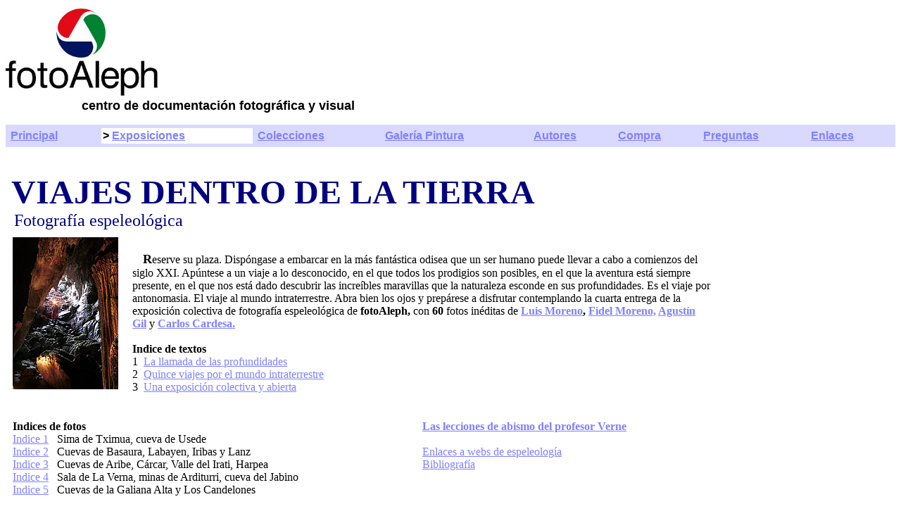

--- FILE ---
content_type: text/html
request_url: http://www.fotoaleph.com/Exposiciones/DentroTierra/DentroTierra-texto.html
body_size: 106336
content:
<!DOCTYPE HTML PUBLIC "-//W3C//DTD HTML 4.01 Transitional//EN">
<html>
<head>
  <meta http-equiv="Content-Type"
 content="text/html; charset=iso-8859-1">
  <meta name="Content-Type" content="text/html; charset=iso-8859-1">
  <meta name="Author" content="eneko pastor">
  <meta name="GENERATOR"
 content="Mozilla/4.03 [es] (Macintosh; I; PPC) [Netscape]">
  <meta name="Description"
 content="Exposicion colectiva VIAJES DENTRO DE LA TIERRA. Texto">
  <meta name="Classification" content="Exposiciones">
  <meta name="KeyWords"
 content="cuevas, cueva, cavernas, caverna, paisajes, paisajes de las cavernas, gruta, grutas, oquedad, cavidad, t&uacute;nel, galer&iacute;a, antro, espelunca, sala, espele&oacute;logo, espeleolog&iacute;a, cavernario, cavern&iacute;cola, subterr&aacute;neo, inframundo, karst, k&aacute;rstico, estalactita, estalagmita, columna, calcita, caliza, formaciones calc&aacute;reas, concreciones, aragonito, Pa&iacute;s Vasco, Navarra, Soria, La Rioja, Marruecos, Alava, Melilla, Iribas, Lezegalde, Larraun, Aralar, r&iacute;o subterr&aacute;neo, lago, Sierra de Aralar, Arrarats, Espinal, Arraitz, San Adri&aacute;n, Espoz, Labia, Sierra de Labia, medusa, Lanz, Ulzama, mina, cueva-mina, cristalizaciones, estalactitas exc&eacute;ntricas, Basaura, Itxako, Lokiz, Sierra de Lokiz, Urederra, Diablozulo, Alaitz, Sierra de Alaitz, Guerendiain, Barindano, murci&eacute;lago, guano, Contrebia Leukade, Los Cristinos, Akuandi, Urbasa, Sierra de Urbasa, Noriturri, Zugarramurdi, Sara, Sare, Alli, Akelar, Sorogain, El Carlista, Irati, Vidangoz, Learza, Aizpun, Go&ntilde;i, San Miguel de Aralar, La Leze, Altzania, Agi&ntilde;ekoleze, Chikker, Friuato, Friouato, sima de Friouato, daia Chikker, Camello, Los Candelones, Arrarats, Otsola, Arleze, Mentrokillo, Astiz, Orillares, Urbasa, Galiana, Galiana Baja, Ca&ntilde;&oacute;n del R&iacute;o Lobos, R&iacute;o Lobos, Santa Mar&iacute;a de las Hoyas, r&iacute;o Lobos, ca&ntilde;&oacute;n del r&iacute;o Lobos, Aribe, Arive, Mentrokillo, Astiz, oscuridad, Viajes dentro de la Tierra, Viaje al centro de la Tierra, Julio Verne, Jules Verne, Verne, Tximua, Usede, Usaide, Basaura, Labayen, Beintza-Labayen, Lezealde, Iribas, Lezegalde, Larraun, Lanz, minas, C&aacute;rcar, Recuenco, Harpea, Verna, La Verna, Sala de La Verna, San Mart&iacute;n, Sima de San Mart&iacute;n, Pierre de Saint-Martin, Larra, Arditurri, minas de Arditurri, Pe&ntilde;as de Aya, Aiako Harriak, Galiana Alta, Galiana Alta I, Galiana Alta II, Galiana, Jabino, Los Candelones">
  <title>fotoAleph / Viajes dentro de la Tierra / Informaci&oacute;n</title>
  <meta content="Exposicion colectiva de fotografia espeleologica"
 name="description">
</head>
<body style="color: rgb(0, 0, 0); background-color: rgb(255, 255, 255);"
 alink="#33ccff" link="#8080ff" vlink="#3333ff">
<a name="fotoAleph"></a><a href="../../Preguntas/about.html"><img
 src="logo.jpg" lowsrc="Colecciones/logo.jpg" alt="fotoAleph" nosave=""
 style="border: 0px solid ; width: 220px; height: 132px;"></a><br>
<b><font face="Arial,Helvetica">&nbsp;&nbsp;&nbsp;&nbsp;&nbsp;&nbsp;&nbsp;&nbsp;&nbsp;&nbsp;&nbsp;&nbsp;&nbsp;&nbsp;&nbsp;&nbsp;&nbsp;&nbsp;&nbsp;&nbsp;&nbsp;&nbsp;
&nbsp; &nbsp;
<font size="+1">centro de documentaci&oacute;n fotogr&aacute;fica y
visual</font></font></b><br>
<small>&nbsp;</small><small></small><small></small>
<table
 style="background-color: rgb(217, 217, 255); width: 100%; text-align: left; font-family: helvetica,arial,sans-serif;"
 border="0" cellpadding="2" cellspacing="5">
  <tbody>
    <tr>
      <td style="vertical-align: top;"><b><a href="../../index.html">Principal</a></b></td>
      <td
 style="vertical-align: top; background-color: rgb(255, 255, 255);"><b>&gt;
      <a href="../exposiciones-index.html">Exposiciones</a></b></td>
      <td
 style="vertical-align: top; background-color: rgb(217, 217, 255);"><b><a
 href="../../Colecciones/colecciones-index.html">Colecciones</a></b></td>
      <td style="vertical-align: top;"><b><a
 href="../GaleriaPintura/GaleriaPintura-index.html">Galer&iacute;a
Pintura</a></b></td>
      <td style="vertical-align: top;"><b><a
 href="../../Autores/autores.html">Autores</a></b></td>
      <td style="vertical-align: top;"><b><a
 href="../../Compra/shop.html">Compra</a></b></td>
      <td style="vertical-align: top;"><b><a
 href="../../Preguntas/faq.html">Preguntas</a></b></td>
      <td style="vertical-align: top;"><b><a
 href="../../Enlaces/links.html">Enlaces</a></b></td>
    </tr>
  </tbody>
</table>
<a name="DentroTierra"></a><br>
&nbsp;&nbsp; <br>
&nbsp;
<b><font color="#00007f"><font size="+4">VIAJES DENTRO DE LA TIERRA</font></font></b>
<br>
&nbsp;&nbsp;
<font color="#00007f"><font size="+2">Fotograf&iacute;a
espeleol&oacute;gica</font></font>
<table style="width: 80%; text-align: left;" border="0" cellpadding="10"
 cellspacing="0">
  <tbody>
    <tr>
      <td style="vertical-align: top;"><a
 href="DentroTierra-index1.html#DentroTierra"><img
 src="DenTierraMedia.jpg" alt="Viajes dentro de la Tierra"
 style="border: 0px solid ; width: 150px; height: 216px;" align="left"
 hspace="0"></a></td>
      <td style="vertical-align: top;">&nbsp;&nbsp; <b><font size="+1"><br>
&nbsp;&nbsp; R</font></b>eserve su plaza. Disp&oacute;ngase a
embarcar
en la m&aacute;s fant&aacute;stica odisea que un ser humano puede
llevar
a cabo a comienzos del siglo XXI. Ap&uacute;ntese a un viaje a lo
desconocido,
en el que todos los prodigios son posibles, en el que la aventura
est&aacute;
siempre presente, en el que nos est&aacute; dado descubrir las
incre&iacute;bles
maravillas que la naturaleza esconde en sus profundidades. Es el viaje
por antonomasia. El viaje al mundo intraterrestre. Abra bien los ojos y
prep&aacute;rese a disfrutar contemplando la cuarta entrega de la
exposici&oacute;n
colectiva de fotograf&iacute;a espeleol&oacute;gica de <b>fotoAleph,</b>
con <b>60</b> fotos in&eacute;ditas de <b style="color: rgb(0, 0, 0);"><a
 href="../../Autores/autores.html#PaisajesCavernas">Luis
Moreno</a>, <a href="../../Autores/autores.html#PaisajesCavernas">Fidel
Moreno,</a> <a href="../../Autores/autores.html#PaisajesCavernas">Agust&iacute;n
Gil</a></b><span style="color: rgb(0, 0, 0);"> </span><font
 style="color: rgb(0, 0, 0);" color="#000000">y</font><b
 style="color: rgb(0, 0, 0);"> <a
 href="../../Autores/autores.html#PaisajesCavernas">Carlos
Cardesa.</a><br>
&nbsp;&nbsp; <br>
      </b><b>Indice de textos</b> <br>
1&nbsp; <a href="DentroTierra-texto.html#1.LlamadaProfundidades">La
llamada de las profundidades</a> <br>
2&nbsp; <a href="DentroTierra-texto.html#2.QuinceViajes">Quince
viajes
por el mundo intraterrestre</a> <br>
3&nbsp; <a href="DentroTierra-texto.html#3.ExposicionColectiva">Una
exposici&oacute;n colectiva
y abierta</a><br>
      </td>
    </tr>
  </tbody>
</table>
<span style="font-weight: bold;"></span><br>
<table style="width: 80%; text-align: left;" border="0" cellpadding="0"
 cellspacing="10">
  <tbody>
    <tr>
      <td style="vertical-align: top;"><b>Indices de fotos</b><br>
      <a href="DentroTierra-index1.html#DentroTierra">Indice 1</a>
&nbsp;
Sima de Tximua, cueva de Usede <br>
      <a href="DentroTierra-index2.html#DentroTierra">Indice 2</a>
&nbsp;
Cuevas de Basaura, Labayen, Iribas y Lanz <br>
      <a href="DentroTierra-index3.html#DentroTierra">Indice 3</a>
&nbsp;
Cuevas de Aribe, C&aacute;rcar, Valle del Irati, Harpea <br>
      <a href="DentroTierra-index4.html#DentroTierra">Indice 4</a>
&nbsp;
Sala de La Verna, minas de Arditurri, cueva del Jabino <br>
      <a href="DentroTierra-index5.html#DentroTierra">Indice 5</a>
&nbsp;
Cuevas de la Galiana Alta y Los Candelones</td>
      <td style="vertical-align: top;"><a style="font-weight: bold;"
 href="DentroTierra-texto2.html#LeccionesAbismo">Las lecciones de
abismo del profesor Verne</a> <br>
&nbsp; <br>
      <a href="DentroTierra-texto.html#Enlaces">Enlaces a webs de
espeleolog&iacute;a</a> <br>
      <a href="DentroTierra-texto.html#Bibliografia">Bibliograf&iacute;a</a></td>
    </tr>
  </tbody>
</table>
<hr noshade="noshade" size="1" width="100%"><a
 name="1.LlamadaProfundidades"></a><br>
<p>
<table bgcolor="#00007f" border="0" cols="1" width="60%">
  <tbody>
    <tr>
      <td><b><font color="#ccccff"><font size="+2">1.&nbsp; La llamada
de las
profundidades</font></font></b></td>
    </tr>
  </tbody>
</table>
&nbsp;
<br>
</p>
<table style="width: 60%; text-align: left;" border="0" cellpadding="0"
 cellspacing="0">
  <tbody>
    <tr>
      <td style="vertical-align: top;"><small>&nbsp;&nbsp; <span
 style="color: rgb(0, 0, 153);">Vi una
peque&ntilde;a esfera tornasolada, de casi
intolerable fulgor. Al principio la cre&iacute; giratoria; luego
comprend&iacute; que ese movimiento era una ilusi&oacute;n producida
por los vertiginosos espect&aacute;culos que encerraba. El
di&aacute;metro del </span><span
 style="font-weight: bold; color: rgb(0, 0, 153);">Aleph</span><span
 style="color: rgb(0, 0, 153);">
ser&iacute;a de dos o tres cent&iacute;metros, pero el espacio
c&oacute;smico estaba ah&iacute;, sin disminuci&oacute;n de
tama&ntilde;o. </span><br style="color: rgb(0, 0, 153);">
      <span style="color: rgb(0, 0, 153);">&nbsp;&nbsp; Vi el populoso
mar, vi el alba y la tarde, vi las
muchedumbres de Am&eacute;rica, vi una plateada telara&ntilde;a en el
centro de una negra pir&aacute;mide, vi un laberinto roto...</span><br>
      <br>
&nbsp;&nbsp;&nbsp;&nbsp;&nbsp;&nbsp;&nbsp;&nbsp;&nbsp;&nbsp;&nbsp;&nbsp;&nbsp;&nbsp;&nbsp;&nbsp;&nbsp;&nbsp;&nbsp;&nbsp;&nbsp;&nbsp;&nbsp;&nbsp;&nbsp;&nbsp;&nbsp;&nbsp;&nbsp;&nbsp;&nbsp;&nbsp;&nbsp;&nbsp;&nbsp;&nbsp;&nbsp;&nbsp;&nbsp;&nbsp;&nbsp;&nbsp;&nbsp;&nbsp;&nbsp;&nbsp;&nbsp;&nbsp;&nbsp;&nbsp;&nbsp;&nbsp;&nbsp;&nbsp;&nbsp;&nbsp;&nbsp;&nbsp;&nbsp;&nbsp;&nbsp;&nbsp;&nbsp;&nbsp;&nbsp;&nbsp;&nbsp;&nbsp;&nbsp;&nbsp;&nbsp;&nbsp;&nbsp;&nbsp;&nbsp;&nbsp;
      <span style="font-weight: bold;">(Jorge Luis Borges,</span>
extractos
de <span style="font-weight: bold;">El Aleph)</span></small><br>
      <br>
      <br>
      <br>
&nbsp;&nbsp; Vi a los pioneros de la exploraci&oacute;n
subterr&aacute;nea, descubridores de un Nuevo Mundo que yace escondido
debajo del nuestro.<br>
&nbsp;&nbsp; Les vi&nbsp; descender por pavorosas simas, trepar por
caos de rocas, reptar por apretadas rendijas, navegar por r&iacute;os
subterr&aacute;neos.<br>
&nbsp;&nbsp; Y su objetivo era ir siempre m&aacute;s adelante,
m&aacute;s adentro, m&aacute;s abajo. Y su direcci&oacute;n enfilaba
rumbo al centro de la Tierra.<br>
&nbsp;&nbsp; Vi los laber&iacute;nticos parajes que atravesaban en su
camino, abrumado por su inmensidad, fascinado por su extra&ntilde;a
belleza.<br>
&nbsp;&nbsp; Vi cuevas y simas cuyas negras bocas son las puertas de
embarque a un viaje a lo desconocido: el viaje al mundo intraterrestre.<br>
&nbsp; <br>
&nbsp;&nbsp; <br>
      </td>
    </tr>
  </tbody>
</table>
<p>&nbsp;&nbsp; <br>
<table cols="1" width="80%">
  <tbody>
    <tr>
      <td>&nbsp;&nbsp; <b><font size="+1">H</font></b>e aqu&iacute;
una nueva muestra
de fotograf&iacute;as de motivos espeleol&oacute;gicos tomadas a lo
largo
del &uacute;ltimo a&ntilde;o en las profundidades de varias cuevas y
simas
de Navarra, Guip&uacute;zcoa, Pa&iacute;s Vasco-Franc&eacute;s y Soria,
reunidas en una exposici&oacute;n colectiva de 60 im&aacute;genes
realizadas
por varios autores, que tenemos el honor de presentar en <b>fotoAleph</b>
con el t&iacute;tulo de <b>'Viajes dentro de la Tierra'.</b>&nbsp; <br>
&nbsp;&nbsp; La alusi&oacute;n a la novela de
Julio Verne no es casual.
Pretendemos con este ep&iacute;grafe no tanto rendir un modesto
homenaje
al autor de 'Viaje al centro de la Tierra', como sugerir que este
libro,
a sus ciento cuarenta a&ntilde;os, sigue tan vivo como el primer
d&iacute;a,
y puede a&uacute;n hoy servir de inspiraci&oacute;n y gu&iacute;a a
todo
cuevero que se precie. Pues se trata de la novela espeleol&oacute;gica
por excelencia, la que m&aacute;s a fondo ha sabido captar el
esp&iacute;ritu
de las cavernas y retratar el alma del espele&oacute;logo: su arrojo,
su
tes&oacute;n rayano con la testarudez, su curiosidad, su af&aacute;n
explorador,
su voluntad de llegar hasta el final contra todo
obst&aacute;culo.&nbsp; <br>
      <img alt="Cueva de Usede (sierra de Andia, Navarra)"
 src="0230A415.jpg" style="width: 283px; height: 286px;" align="left"
 hspace="20" vspace="20">&nbsp;&nbsp; En una &eacute;poca donde el
viaje se ha trivializado
hasta convertirse en un 'paquete' que vender a los turistas, como
cualquier
otro art&iacute;culo de consumo, los 'viajes dentro de la Tierra'
rompen
esa din&aacute;mica mercantil. El viaje al mundo subterr&aacute;neo es
hoy el verdadero viaje: el viaje a lo desconocido, el viaje de
exploraci&oacute;n
y descubrimiento, el que m&aacute;s esfuerzos y mejor forma
f&iacute;sica
exige del viajero, el que m&aacute;s aventuras propicia, el que
m&aacute;s
peligros obliga a desafiar. Y en esto no hay agencias de viaje que
valgan,
pues las cuevas no tienen billete de entrada. Ni cicerone que
gu&iacute;e.
Ni programas de visita (de hecho, todo intento de programaci&oacute;n
ser&aacute;
desbaratado por los siempre imprevisibles accidentes de la cueva). Ni
hay
en los aleda&ntilde;os hoteles, restaurantes o tiendas de souvenirs.
Por
no tener, no tienen ni siquiera garant&iacute;as de retorno.&nbsp; <br>
&nbsp;&nbsp; Pero est&aacute;n ah&iacute; cerca, tentadoras, con sus
negras bocas abiertas de par y par diciendo "entra y expl&oacute;rame".
Quien se atreva a hacerlo, descubrir&aacute; maravillas. Se ver&aacute;
inmerso en un mundo irreal donde todos los prodigios son posibles. Y
para
lograr tama&ntilde;a recompensa lo &uacute;nico que hay que tener es un
poco de valor, algo de equipo y, sobre todo, una mochila llena de
abundante
curiosidad y esp&iacute;ritu de exploraci&oacute;n.&nbsp;
      <p>&nbsp;&nbsp; <font color="#000099">&iexcl;Ah!
&iexcl;Qu&eacute; viaje!
&iexcl;Qu&eacute; maravilloso viaje!</font>&nbsp; <br>
&nbsp;&nbsp; (Jules Verne, Viaje al centro de la Tierra, cap. 44)&nbsp;
      </p>
      <p>&nbsp;&nbsp; Es un viaje de la luz a la oscuridad y de la
oscuridad
a la luz. Un viaje a trav&eacute;s del espacio subterr&aacute;neo, pero
tambi&eacute;n hacia atr&aacute;s en el tiempo, hacia el pasado
m&aacute;s
remoto del planeta, cuando en &eacute;l habitaban animales y plantas
hoy
extintos, y el ser humano no hab&iacute;a hecho a&uacute;n su
aparici&oacute;n.
Y cuanto m&aacute;s profundos son los estratos que atravesamos, mayor
es
su antig&uuml;edad y m&aacute;s lejos nos remontamos en las eras
geol&oacute;gicas.
Es un viaje cuya meta es inalcanzable. Pues aunque su direcci&oacute;n
sea siempre rumbo al centro de la Tierra, todos sabemos que nadie
llegar&aacute;
hasta all&iacute;.&nbsp; <br>
&nbsp;&nbsp; Es el viaje hacia abajo, seg&uacute;n lo define Fernando
Savater: "Bajar es abismarse en lo que nos sustenta, es desfondar el
fundamento
que nos subyace. Peligrosa misi&oacute;n, incluso enloquecedora (...);
al bajar radicalmente &#8211;es decir, no al bajar de una escalera, que es
algo
elevado, sino al bajar a lo que realmente est&aacute; <i>abajo&#8211;</i>
perdemos
nuestras m&aacute;s estables coordenadas y debemos invertir
extra&ntilde;amente
nuestros puntos de referencia" (F. Savater, 'La infancia recuperada',
cap.
III, 'El viaje hacia abajo').&nbsp; <br>
&nbsp; <br>
&nbsp;&nbsp; <a href="#DentroTierra">Indice de textos</a><br>
&nbsp; <br>
&nbsp;&nbsp; Lo que estaba debajo pasa a estar encima. El suelo de
los dem&aacute;s humanos es nuestro techo. La divisi&oacute;n
d&iacute;a/noche
desaparece, y uno se sumerge en una noche m&aacute;s oscura que todas
las
noches, una noche que dura por la eternidad. Se pierde la noci&oacute;n
del tiempo. La temperatura apenas var&iacute;a con las estaciones: en
verano
ser&aacute; fresca; en invierno har&aacute; menos fr&iacute;o dentro
que
fuera. La fauna nada tiene que ver con la de la superficie. El agua
construye
arquitecturas tan fant&aacute;sticas que ni el m&aacute;s visionario de
los arquitectos ser&iacute;a capaz de concebir, ni un ej&eacute;rcito
de
hombres levantar. Las naves de las catedrales, las c&uacute;pulas de
los
santuarios, se quedan peque&ntilde;as por comparaci&oacute;n. De las
colosales
b&oacute;vedas cuelgan inveros&iacute;miles formaciones p&eacute;treas
que parecen desde&ntilde;ar toda ley de gravedad. Adem&aacute;s de caer
en vertical, algunas estalactitas (las llamadas 'exc&eacute;ntricas')
se
desarrollan con frecuencia ramific&aacute;ndose en todas las
direcciones
del espacio tridimensional, como arrecifes de coral. Los paisajes
interiores
de la caverna son tan fuera de lo conocido, el ambiente tan
fantasmag&oacute;rico,
que se dir&iacute;a estamos perdidos en un planeta lejano. Un planeta
literalmente
fuera del sistema solar. Como Alicia, que al caer por una sima oculta
dentro
de una madriguera de conejo llega al Pa&iacute;s de las Maravillas, un
mundo-al-rev&eacute;s de atm&oacute;sfera pesadillesca donde la
l&oacute;gica
est&aacute; desterrada, nada funciona como en la superficie, y todos
est&aacute;n
locos, incluida la protagonista, as&iacute; parece ocurrir a quienes se
internan en el extra&ntilde;o mundo de las cuevas, donde hasta las
estalactitas
se vuelven exc&eacute;ntricas.&nbsp; </p>
      <p>&nbsp;&nbsp; <font color="#000099">&#8211;Pero yo no quiero andar
entre locos &#8211;coment&oacute; Alicia.&nbsp;</font>&nbsp; <br>
      <font color="#000099">&nbsp;&nbsp; &#8211;&iexcl;Ah, eso es algo que
no
puedes evitar! &#8211;dijo el Gato </font><font color="#000000">(de
Cheshire)</font><font color="#000099">&#8211;;
aqu&iacute; estamos todos locos. Yo estoy loco. Y t&uacute;
est&aacute;s
loca.</font>&nbsp; <br>
      <font color="#000099">&nbsp;&nbsp; &#8211;&iquest;C&oacute;mo sabes
que
yo estoy loca? &#8211;dijo Alicia.</font>&nbsp; <br>
      <font color="#000099">&nbsp;&nbsp; &#8211;Tienes que estarlo &#8211;dijo el
Gato&#8211;;
de lo contrario no habr&iacute;as venido aqu&iacute;.</font>&nbsp; <br>
&nbsp;&nbsp; (Lewis Carroll, 'Alicia en el Pa&iacute;s de las
Maravillas',
cap. VI. Recordemos de paso que el t&iacute;tulo primitivo del cuento
de
Carroll era <i>Alice&#8217;s Adventures Underground).</i>&nbsp; </p>
      <p>&nbsp;&nbsp; Reproducimos otro p&aacute;rrafo ilustrativo,
esta vez
extra&iacute;do del libro '20 a&ntilde;os de Espeleolog&iacute;a en
Navarra'
(p&aacute;g. 69). Un parte de Francisco Alzugaray, en torno a la
campa&ntilde;a
de exploraci&oacute;n de la Sima de San Mart&iacute;n, que era entonces
(1960) la sima m&aacute;s profunda del mundo, consigna los comentarios
de un pastor de la zona, que observaba las maniobras de los
espele&oacute;logos:
"el pastor (...) me pregunta: de d&oacute;nde somos, qu&eacute; vamos a
hacer tanta gente, cu&aacute;ntos estamos y para qu&eacute; fin es la
espeleolog&iacute;a.
Contesto una a una estas preguntas gustoso. Una y otra vez me dice que
estamos locos, locos."&nbsp; <br>
&nbsp; <br>
&nbsp;&nbsp; <a href="DentroTierra-texto.html#DentroTierra">Indice de
textos</a><br>
&nbsp; <br>
&nbsp;&nbsp; Al final van a tener raz&oacute;n quienes nos suelen
comentar
que les han comentado que "si todo monta&ntilde;ero tiene una pedrada,
los cueveros ten&eacute;is dos pedradas". Y es que hace falta tener
cierto
gramo de locura para embarcarse en un viaje intraterrestre al
pa&iacute;s
de las perpetuas tinieblas. Es el tipo de locura del que estaba
imbu&iacute;do
el profesor Lidenbrock, que le empuja a emprender la m&aacute;s
fabulosa
expedici&oacute;n que espele&oacute;logo alguno pudiera so&ntilde;ar:
viajar
hasta el centro de la Tierra (y porque no se puede llegar m&aacute;s
adentro).
Es una locura que arrastra a otros, quieran o no, en la aventura, como
ocurre con su sobrino Axel y con Hans. Y que se contagia al final hasta
a los expedicionarios m&aacute;s reticentes.&nbsp; </p>
      <p>&nbsp;&nbsp; <font color="#000099">&iexcl;Ir al centro de la
Tierra!
&iexcl;Qu&eacute; locura!</font>&nbsp; <br>
&nbsp;&nbsp; (Jules Verne, Viaje al centro de la Tierra, cap. 6)&nbsp; </p>
      <p>&nbsp;&nbsp; Obsesi&oacute;n (o determinaci&oacute;n) parecida
a la
que pod&iacute;an tener el capit&aacute;n Hatteras por alcanzar el Polo
Norte, o Phileas Fogg por ganar su apuesta de dar en ochenta
d&iacute;as
la vuelta al Globo. Y parecida tambi&eacute;n, saltando de Verne a
Melville,
a la fijaci&oacute;n del capit&aacute;n Ahab por dar caza a la ballena
blanca, contra viento y marea y tempestades, aunque para ello tenga que
arrastrar consigo a toda su tripulaci&oacute;n hasta el
mism&iacute;simo
fondo del oc&eacute;ano. En nuestras incursiones a las cuevas a veces
resuenan
ecos de <i>Moby Dick:</i>&nbsp; <br>
&nbsp;&nbsp; &#8211;&iexcl;Por all&iacute; resopla!&nbsp; <br>
&nbsp;&nbsp; As&iacute; suele exclamar un compa&ntilde;ero del grupo
cuando localiza un agujero, grieta o gatera por donde salga una fuerte
corriente de aire, se&ntilde;al &eacute;sta inequ&iacute;voca de que
por
all&iacute; se entra a una gran cavidad, y el viaje dentro de la Tierra
puede continuar, con gran satisfacci&oacute;n de todos los miembros de
la cordada.&nbsp; <br>
&nbsp;&nbsp; Es un viaje interminable y un destino inalcanzable, pero
no importa. Una vida entera no da ni para conocer siquiera las cuevas
de
nuestro m&aacute;s inmediato entorno. Pero no importa. Como en todo
viaje,
lo importante no es la meta sino el camino. Y estos caminos dentro de
la
Tierra forman un jard&iacute;n oculto de senderos que se bifurcan en
m&uacute;ltiples
ramales. La espeleolog&iacute;a es una ciencia de car&aacute;cter
poli&eacute;drico
que implica conocimientos en disciplinas tan diversas como la
geolog&iacute;a,
la mineralog&iacute;a, la paleontolog&iacute;a, la hidrolog&iacute;a,
la
biolog&iacute;a de fauna troglobia, la arqueolog&iacute;a y un
mont&oacute;n
de materias m&aacute;s acabadas en log&iacute;a. Entrar a una cueva
acarrea
absorber de golpe una ingente cantidad de nuevas informaciones,
extra&ntilde;as,
ins&oacute;litas, que el cerebro apenas puede asimilar y que, sin una
base
firme de conocimientos cient&iacute;ficos, es dif&iacute;cil encajar en
los sistemas de referencias que nos formamos en el mundo de la
superficie
sublunar.&nbsp; <br>
&nbsp; <br>
&nbsp;&nbsp; <a href="DentroTierra-texto.html#DentroTierra">Indice de
textos</a><br>
&nbsp; <br>
      <img alt="Cueva de Los Candelones (Soria)" src="0230A496.jpg"
 style="width: 283px; height: 259px;" align="right" hspace="20"
 vspace="20">&nbsp;&nbsp;&nbsp; No es pretensi&oacute;n de esta muestra
fotogr&aacute;fica
entrar en esas profundidades, ni de hecho podr&iacute;amos. Llevamos en
nuestro grupo poco m&aacute;s de tres a&ntilde;os viajando
sistem&aacute;ticamente
a las cavernas, y a algunos nos ha pillado la afici&oacute;n algo
mayores,
por lo que nuestras limitaciones son a&uacute;n muchas. Pero es
indudable
que con cada incursi&oacute;n descubrimos algo nuevo, alg&uacute;n
sorprendente
hecho f&iacute;sico, geol&oacute;gico o faun&iacute;stico, que nos da
que
pensar y hablar, y nos obliga a recabar informaci&oacute;n en los
libros
pertinentes. Nos sentimos como los p&aacute;rvulos de la escuela
cavernaria,
dispuestos a recibir, como Axel de su t&iacute;o el profesor
Lidenbrock,
nuestras 'lecciones de abismo'. De momento nos conformamos con aprender
lo mejor posible c&oacute;mo usar las cuerdas y los artilugios de
escalada
para destrepar y trepar simas sin sufrir accidentes, que es
lecci&oacute;n
primera y previa a todas. Comprendemos muy bien a Axel cuando
afirma:&nbsp; </p>
      <p>&nbsp;&nbsp; <font color="#000099">No s&eacute; si el
m&aacute;s fan&aacute;tico
ge&oacute;logo hubiera tratado de estudiar, durante ese descenso, la
naturaleza
de los terrenos que &iacute;bamos atravesando. Por mi parte, me
preocup&eacute;
muy poco de saber si eran pliocenos, miocenos, eocenos,
cret&aacute;ceos,
jur&aacute;sicos, tri&aacute;sicos, perminianos, carbon&iacute;feros,
dev&oacute;nicos,
sil&uacute;ricos o primitivos.</font>&nbsp; <br>
&nbsp;&nbsp; (Jules Verne, Viaje al centro de la Tierra, cap. 17)&nbsp;
      </p>
      <p>&nbsp;&nbsp; Por nuestra parte, contrariamente a Axel,
&eacute;stas
son cuestiones que nos preocupan cada vez m&aacute;s, pues unas
nociones
de geolog&iacute;a nos ayudar&aacute;n a interpretar mejor los
intrigantes
fen&oacute;menos que de continuo presenciamos en nuestros viajes
intraterrestres,
y sustentar en una base m&aacute;s firme nuestra afici&oacute;n cuevil.
Una afici&oacute;n que, por cierto, va en aumento. &iquest;C&oacute;mo
podr&iacute;a ser de otra manera, si nos sentimos como exploradores en
un nuevo mundo? &iquest;Si experimentamos la misma emoci&oacute;n del
que
pisa por primera vez un paraje y siente que le asiste el derecho a
bautizarlo?
Cierto es que, por lo general, otros nos han precedido en el camino,
concretamente
los veteranos de la espeleolog&iacute;a en nuestras tierras, a quienes
admiramos sin reservas por la labor que vienen realizando desde hace
d&eacute;cadas
en este campo, pero la sensaci&oacute;n de descubrimiento de una tierra
inc&oacute;gnita sigue para nosotros ah&iacute;. La impresi&oacute;n de
estar explorando territorios de otro universo. Un universo lleno de
sorpresas
y de peligros, pero tambi&eacute;n de tesoros ocultos y maravillas sin
cuento. Y nos sentimos como arrobados, hechizados por ese mundo
m&aacute;gico
y misterioso de inconmensurable belleza, al que viajamos una y otra
vez,
felices de tener el gran privilegio de conocerlo, de poseer la llave
que
nos permite franquear sus puertas.&nbsp; <br>
&nbsp;&nbsp; Poco a poco, sin apenas darnos cuenta, nuestro vocabulario
se va llenando de palabros pertenecientes al idioma intraterrestre,
como
'diaclasas', 'buzamientos', 'gours', 'colmataci&oacute;n', 'sifonar',
'zonas
vadosas', 'suelos cl&aacute;sticos', 'col&eacute;mbolos', 'fauna
guanobia', <i>et altri,</i> que es la &uacute;nica nomenclatura
utilizable
para poder
referirse a los fen&oacute;menos extra&ntilde;os y dif&iacute;ciles de
describir de este mundo extra-ordinario. Como bien dice Axel:&nbsp; </p>
      <p>&nbsp;&nbsp; <font color="#000099">La palabra 'caverna' no
traduce,
evidentemente, lo que yo querr&iacute;a expresar para pintar ese mundo.
Pero las palabras de las lenguas humanas no pueden bastar al que se
aventura
por los abismos del Globo.</font>&nbsp; <br>
&nbsp;&nbsp; (...)&nbsp; <br>
&nbsp;&nbsp; <font color="#000099">Falto de palabras para expresar
mis sensaciones ante tales maravillas, las contemplaba en silencio.
Cre&iacute;a
hallarme en un planeta lejano, en Urano o en Neptuno, asistiendo a
fen&oacute;menos
que mi naturaleza 'terr&iacute;cola' no pod&iacute;a comprender.</font>&nbsp;
      <br>
&nbsp;&nbsp; (Jules Verne, Viaje al centro de la Tierra, cap. 30)&nbsp;
      </p>
      <p>&nbsp;&nbsp; La afici&oacute;n a las cuevas no se practica sin
tener
que luchar en paralelo contra prejuicios e incomprensiones de las
personas
a las que nunca se les pasar&iacute;a por la imaginaci&oacute;n
penetrar
en una caverna, que son el 99,99% de los terr&iacute;colas. En este
sentido,
la percepci&oacute;n que se tiene de nuestra actividad desde nuestros
respectivos
entornos de familares/amistades va pasando por distintas fases. Al
principio,
pensaban simplemente que est&aacute;bamos zumbados. "Ya se les
pasar&aacute;",
era el vaticinio com&uacute;n. Luego, al ver que la cosa no remite,
llega
la segunda fase: "Pues s&iacute; que os ha dado fuerte". La tercera
fase
es de sorpresa: "Pero &iquest;a&uacute;n os quedan cuevas por ver?", y
aqu&iacute; hay que explicar que s&oacute;lo en Navarra hay m&aacute;s
de dos mil cavernas y simas, y se siguen descubriendo nuevas, y nos
har&iacute;an
falta varias reencarnaciones para conocerlas todas. El desconcierto va
dando paso a un moderado inter&eacute;s por nuestras actividades al
escuchar
nuestros relatos, an&eacute;cdotas y aventurillas. Es entonces cuando
les
llega la onda de las noticias de la prensa y la tele que se refieren a
accidentes y rescates en cuevas del mundo, y se percatan del grado de
peligro
que &eacute;stas encierran.&nbsp; <br>
&nbsp;&nbsp; Aqu&iacute; se entra en la cuarta fase, que es la agorera:
"&iquest;Os hab&eacute;is enterado lo que les ha pasado a unos en una
cueva
de...? Ha salido en el telediario. &iquest;Ya sois conscientes de
d&oacute;nde
os met&eacute;is?". Viene a continuaci&oacute;n la etapa de los
comentarios
socarrones, y tenemos que padecer teor&iacute;as psicoanal&iacute;ticas
de andar por casa, que barajan conceptos como 'los agujeros', 'las
penetraciones',
'el retorno al &uacute;tero materno', etc. La siguiente fase es la de
protestar
porque "No habl&aacute;is m&aacute;s que de cuevas. Sois m&aacute;s
cansinos
que un soldado hablando de la mili". La &uacute;ltima fase, en la que
ahora
estamos, es volver a pensar que estamos 'colgados' (que no es mal
adjetivo
para definir lo que hacemos en las simas), con lo que el proceso
recomienza
a partir de cero. Pero no hay problema. Hay que recordar que la
perseverancia
es cualidad cong&eacute;nita de todo buen cuevero.&nbsp; <br>
&nbsp;&nbsp; Parafraseando a Kipling: "quien ha o&iacute;do la llamada
de las profundidades, ya no oir&aacute; otra cosa". Y en ello estamos.
Felices de estar descubriendo un nuevo mundo. Y sabedores de que
&eacute;sta
es una actividad que nos tendr&aacute; entretenidos y fascinados por el
resto de nuestras vidas. Como Axel dice del profesor Lidenbrock:&nbsp; </p>
      <p>&nbsp;&nbsp; <font color="#000099">Su &uacute;nico
pensamiento era continuar
avanzando.</font>&nbsp; <br>
&nbsp;&nbsp; (Jules Verne, Viaje al centro de la Tierra, cap. 19)&nbsp;
      <br>
&nbsp; <br>
&nbsp; <br>
&nbsp;&nbsp; <a href="DentroTierra-texto.html#DentroTierra">Indice de
textos</a><br>
&nbsp; <br>
&nbsp; <br>
&nbsp;</p>
      </td>
    </tr>
  </tbody>
</table>
&nbsp;
<br>
<a name="2.QuinceViajes"></a><br>
&nbsp;&nbsp; <br>
<table bgcolor="#00007f" border="0" cols="1" width="60%">
  <tbody>
    <tr>
      <td><b><font color="#ccccff"><font size="+2">2.&nbsp; Quince
viajes por
el mundo
intraterrestre</font></font></b></td>
    </tr>
  </tbody>
</table>
&nbsp;
<table cols="1" width="80%">
  <tbody>
    <tr>
      <td>&nbsp;&nbsp; <b><font size="+1">R</font></b>ese&ntilde;amos
a continuaci&oacute;n
unos breves comentarios sobre las quince cuevas que aparecen en nuestra
exposici&oacute;n fotogr&aacute;fica.&nbsp; <br>
      <a name="Tximua"></a><br>
&nbsp;&nbsp; <br>
      <big><font size="+1"><big><b>Sima de Tximua</b> <small>(sierra
de
Urbasa-And&iacute;a,
Navarra)</small></big></font></big><br>
      <a href="DentroTierra-index1.html#DentroTierra">Fotos
01-08</a>&nbsp; <br>
&nbsp;&nbsp; <br>
&nbsp;&nbsp; <big style="font-weight: bold;">S</big>e abre cerca de
una bien conservada calzada romana que
conectaba Bakaikoa con Estella atravesando el raso de Zalbide, en la
falla
de Lizarraga, que marca el l&iacute;mite entre las sierras de Urbasa y
de And&iacute;a. La calzada salva una gran hondonada, y alcanza una
considerable
altura con sus muros laterales de sillares dispuestos en talud, justo
antes
de pasar junto a la boca de la sima, hoy en d&iacute;a cercada con dos
muretes de piedra conc&eacute;ntricos para evitar ca&iacute;das
accidentales.&nbsp; <br>
      <img alt="Sima de Tximua (sierra de Urbasa, Navarra)"
 src="0230A402.jpg" style="width: 197px; height: 368px;" align="right"
 hspace="20" vspace="20">&nbsp;&nbsp; La entrada es una chimenea
vertical de 22 metros, cuyos
10 &uacute;ltimos, tras pasar una ventana abierta en las rocas, caen
volando
dentro de una enorme sala abovedada sobre un gran cono de derrubios. En
esta sala han sido descubiertos restos de osos cavernarios, y otros
animales
del cuaternario, aunque se halla pendiente de excavaci&oacute;n y
estudio.&nbsp; <br>
&nbsp;&nbsp; A partir de all&iacute; se entra en una galer&iacute;a
que baja en fuerte pendiente, estrech&aacute;ndose a unos cien metros
de
profundidad. Atravesando como buenamente se puede un caos de bloques
por
las rendijas que han quedado entre las rocas se llega a una sala
a&uacute;n
mayor que la de entrada, cuyo suelo en pendiente est&aacute; formado
por
inmensas coladas de calcitas de un blanco deslumbrante, que caen
creando
panzas, recodos y terrazas como si fueran las faldas de una
monta&ntilde;a.
Las coladas est&aacute;n jalonadas por estalagmitas de un tama&ntilde;o
gigantesco, algunas con formas antropomorfas, dando la sensaci&oacute;n
de hallarnos en medio de una congregaci&oacute;n de gigantes. El fondo
de la sala est&aacute; cubierto por las aguas de un hermoso lago, de
tres
metros de profundidad, en el que se reflejan las tres monta&ntilde;as
blancas
de coladas estalagm&iacute;ticas que lo rodean. Lago y montes forman en
conjunto un escenario de una belleza inveros&iacute;mil, que parece
sacado
de un cuento de hadas o de brujas.&nbsp; <br>
&nbsp;&nbsp; Atravesado el lago se trepa con dificultad por una de
estas colinas de m&aacute;s de 35 metros de alto, para llegar a una
explanada
donde se yerguen majestuosas estalagmitas gigantes que casi tocan el
techo,
y sobre la que cuelgan estalactitas de las m&aacute;s caprichosas
formas,
como una en todo id&eacute;ntica a una chimenea de hogar central. La
cueva
a&uacute;n contin&uacute;a. Por un estrecho pozo de varios tramos muy
accidentados
se baja con ayuda de cuerdas a una &uacute;ltima sala, todav&iacute;a
m&aacute;s
grande que las anteriores, con una pendiente fort&iacute;sima que
obliga
al uso de nuevas cuerdas para llegar a su final a 165 metros de
profundidad.&nbsp; <br>
&nbsp;&nbsp; La traves&iacute;a es larga y fatigosa (casi se nos acaba
la provisi&oacute;n de piedras de carburo para la iluminaci&oacute;n),
pero estamos s&oacute;lo a mitad del viaje, pues queda el camino de
regreso,
que es a&uacute;n m&aacute;s agotador. Y como remate a la
ascensi&oacute;n
no queda otra posibilidad que remontar los 22 metros de sima vertical,
para lo que hay que ascender en vac&iacute;o por la sala hasta lo
m&aacute;s
alto de su b&oacute;veda, y atraversarla por la abertura roquera que
hace
de claraboya natural. Este paso es complicado: la cuerda roza en los
labios
de la abertura, y los aparatos de trepar (dos 'yumar' con pedales y un
'croll') se nos atrancan en ese punto, no pudiendo impulsar nuestro
cuerpo
hacia arriba a causa de que no hay ning&uacute;n punto de apoyo para
los
pies. La maniobra en tal caso consiste en bascular el cuerpo hacia
atr&aacute;s
y hacia abajo lanzando los pies por encima de la cabeza para posarlos
en
el techo de la b&oacute;veda, cual murci&eacute;lagos, y as&iacute;
poder
impulsarnos hacia un lado a fin de separar la cuerda de la zona de
fricci&oacute;n
y, despejado el obst&aacute;culo, seguir remontando. Un n&uacute;mero
circense
digno de trapecistas, pero sin red.&nbsp; <br>
&nbsp; <br>
&nbsp;&nbsp; <a href="DentroTierra-texto.html#DentroTierra">Indice de
textos</a><br>
&nbsp;&nbsp; <br>
      <a name="Usede"></a><br>
&nbsp; <br>
      <font size="+1"><big><b>Cueva-sima de Usede</b> </big>(sierra de
Urbasa-And&iacute;a,
Navarra)</font><br>
      <a href="DentroTierra-index1.html#DentroTierra">Fotos
09-12</a>&nbsp; <br>
&nbsp;&nbsp; <br>
&nbsp;&nbsp; <big style="font-weight: bold;">L</big>a cueva de Usaide
o Usede se abre en los farallones
septentrionales
de la sierra de And&iacute;a (Navarra), y penetra en el macizo por una
galer&iacute;a de un centenar de metros con concreciones
calc&aacute;reas,
hasta desembocar en una sima que, tras una rampa de 12 metros, cae en
vertical
30 metros m&aacute;s. A partir de entonces la cueva se bifurca en dos
galer&iacute;as
en fuerte pendiente, llegando en los niveles inferiores hasta una
laguna
hundida en una alberca natural, y en los niveles superiores a una zona
laber&iacute;ntica con bellas formaciones estalact&iacute;ticas y
nuevas
simas en el suelo, que hemos dejado pendientes para futuras
incursiones.&nbsp; <br>
&nbsp;&nbsp; Se han encontrado en esta cueva huellas de osos
cavernarios
(<i>ursus speleus</i>), y se sabe que por su posici&oacute;n
estrat&eacute;gica
(dominando la carretera que conduce al t&uacute;nel del puerto de
Lizarraga)
esta caverna fue escenario de las guerras carlistas.&nbsp; <br>
&nbsp; <br>
&nbsp;&nbsp; <a href="DentroTierra-texto.html#DentroTierra">Indice de
textos</a><br>
&nbsp;&nbsp; <br>
      <a name="Basaura"></a><br>
&nbsp; <br>
      <font size="+1"><big><b>Cueva de Basaura</b> </big>(sierra de
Lokiz,
Navarra)</font><br>
      <a href="DentroTierra-index2.html#DentroTierra">Fotos
13-14</a>&nbsp; <br>
&nbsp;&nbsp; <br>
&nbsp;&nbsp; <big style="font-weight: bold;">L</big>a cueva de Basaura
nos sigue procurando sorpresas.
Ser&aacute;n
del orden de quince o diecis&eacute;is las veces que hemos organizado
expediciones
a su interior, y todav&iacute;a no hemos terminado de explorar sus
inacabables
laberintos (seis kil&oacute;metros de t&uacute;neles, am&eacute;n de un
r&iacute;o y cinco lagos subterr&aacute;neos). Pero lo que menos nos
esper&aacute;bamos
es que a sus maravillas naturales se sumara una galer&iacute;a con
pinturas
rupestres, una de las escasas muestras del 'arte' de nuestros
antepasados
prehist&oacute;ricos que se conservan en territorio navarro.&nbsp; <br>
&nbsp;&nbsp; Descubiertas en 1965 por miembros de la secci&oacute;n
de espeleolog&iacute;a de la Instituci&oacute;n Pr&iacute;ncipe de
Viana,
y parcialmente estudiadas e interpretadas, las pinturas se hallan en
proceso
de deterioro, debido a la descomposici&oacute;n qu&iacute;mica de las
superficies
parietales de toda la galer&iacute;a, cuyas calizas se van
transformando
en arcillas blandas.&nbsp; <br>
&nbsp;&nbsp; A lo largo y a ambos lados de las paredes de esta
galer&iacute;a,
escondida en los niveles superiores de la caverna, y de dif&iacute;cil
acceso, se pueden ver trazos pintados con pigmentos negros de perfiles
inidentificables en su mayor&iacute;a, a excepci&oacute;n de una figura
zoomorfa a media altura del muro lateral norte.&nbsp; <br>
&nbsp;&nbsp; Esta ins&oacute;lita figura, medio borrada por el paso
de los milenios, representa un animal que parece ser un felino
ca&iacute;do
en una trampa de caza. Se aprecia claramente la cabeza y parte del
cuerpo.
Plasmado de perfil, con una longitud de 70 cm, en su parte media puede
distinguirse lo que ser&iacute;a un arma curva y puntiaguda que le
atraviesa
el cuerpo en sentido vertical. El animal levanta la cabeza y abre sus
fauces
con desesperaci&oacute;n, como si estuviera emitiendo un rugido de
agon&iacute;a
provocado por el dolor de sus heridas.&nbsp; <br>
&nbsp;&nbsp; Desconocemos si estas pinturas han sido datadas o
clasificadas,
pero nos intrigan varios aspectos: lo inusual del tema; el estilo
realista
del dibujo, que posee hasta expresi&oacute;n y movimiento; la
t&eacute;cnica
monocroma, que no parece casar con dicho estilo; lo escondido de su
emplazamiento
(que implica que no pod&iacute;an ser vistas por el com&uacute;n de los
mortales); su situaci&oacute;n geogr&aacute;fica general (en la sierra
de Lokiz, lejos de las zonas donde se han hallado otras pinturas
rupestres
paleol&iacute;ticas o neol&iacute;ticas). Y el hecho de que a lo largo
de la galer&iacute;a, sus negras paredes est&aacute;n cruzadas por
infinidad
de trazos blancos, que son los ara&ntilde;azos producidos por diversos
tipos de animales al restregar sus garras contra los muros. Estas
huellas
pueden estar motivadas por las visitas transitorias o la estancia
m&aacute;s
o menos prolongada de animales a lo largo del cuaternario, para
refugiarse
del fr&iacute;o, como podr&iacute;an ser los osos de las cavernas o
algunas
especies extinguidas de felinos, de los que se han encontrado vestigios
en Basaura.&nbsp; <br>
&nbsp;&nbsp; El veterano espele&oacute;logo Isaac Santesteban
public&oacute;
en 1971 un estudio en la revista 'Pr&iacute;ncipe de Viana' ("Pinturas
rupestres en Navarra") en la que dej&oacute; constancia del grado de
abandono
y progresivo deterioro de la 'Galer&iacute;a de Pinturas' de Basaura.
Reproducimos
el &uacute;ltimo p&aacute;rrafo:&nbsp; <br>
&nbsp;&nbsp; "Es conveniente dar un toque de atenci&oacute;n para que
puedan conservarse este tipo de manifestaciones
culturales-art&iacute;sticas,
que forman un verdadero patrimonio en nuestra provincia y que por
desgracia
bien sean debidos a la ignorancia o la desaprensi&oacute;n van
destruy&eacute;ndose
a lo largo de nuestra geograf&iacute;a."&nbsp; <br>
&nbsp;&nbsp;&nbsp; M&aacute;s de tres d&eacute;cadas despu&eacute;s
el desinter&eacute;s y el olvido contin&uacute;an, y uno de los
escas&iacute;simos
ejemplos de los preludios del arte pict&oacute;rico en nuestras tierras
terminar&aacute; por desvanecerse para siempre, como ya han
desaparecido
otros (cabras pintadas de la cueva del Cantero, en Echauri).&nbsp; <br>
&nbsp; <br>
&nbsp;&nbsp; <a href="DentroTierra-texto.html#DentroTierra">Indice de
textos</a><br>
&nbsp;&nbsp; <br>
      <a name="Labayen"></a><br>
&nbsp; <br>
      <font size="+1"><big><b>Cueva de Beintza-Labayen</b> </big>(Navarra)</font><br>
      <a href="DentroTierra-index2.html#DentroTierra">Fotos
15-18</a><br>
      <img alt="Cueva de Labayen (Navarra)" src="0230A436.jpg"
 style="width: 283px; height: 267px;" align="left" hspace="20"
 vspace="20">&nbsp;&nbsp; <br>
&nbsp;&nbsp;&nbsp; <font color="#000099">Las paredes estaban
revestidas de
magn&iacute;ficos espec&iacute;menes de m&aacute;rmoles, unos de un
gris
&aacute;gata con venas blancas caprichosamente acusadas, otros de color
encarnado o de un amarillo veteado de placas rojas. M&aacute;s
all&aacute;,
trozos de jaspe de color oscuro, en los que resaltaban los vivos
matices
de las calizas.</font>&nbsp; <br>
&nbsp;&nbsp; (Jules Verne, Viaje al centro de la Tierra, cap. 20) <br>
&nbsp;&nbsp; <br>
&nbsp;&nbsp; <big style="font-weight: bold;">L</big>a cueva de
Lezealde, en el t&eacute;rmino
navarro de Beintza-Labayen,
es sin duda una de la m&aacute;s bellas de la zona. Una gran boca de
entrada
lleva a una bifurcaci&oacute;n de dos galer&iacute;as que m&aacute;s
tarde
se conectan entre s&iacute;, para desembocar, tras trepar una alargada
chimenea, en una hermosa sala de 30 metros de di&aacute;metro, tapizada
de concreciones en techo, suelo y paredes. Las estalactitas,
estalagmitas,
columnas, banderas y coladas son de una belleza inigualable, de un
intenso
color blanco y una tersura marm&oacute;rea.&nbsp; <br>
&nbsp;&nbsp; El fondo blanco dominante realza a&uacute;n m&aacute;s
los colores rosados, cremas y naranjas de algunas formaciones, que
titilan
con destellos intermitentes al acariciarlas con los haces de luz. Por
todas
partes aparecen caprichosas formas que semejan rostros humanos, o
animales,
desde elefantes hasta pulpos gigantes. Al fondo de la sala predominan
las
estalactitas exc&eacute;ntricas, que lanzan sus erizadas puntas en
todas
las direcciones del espacio, desafiando la gravedad.&nbsp; <br>
&nbsp; <br>
&nbsp;&nbsp; <a href="DentroTierra-texto.html#DentroTierra">Indice de
textos</a><br>
&nbsp;&nbsp; <br>
      <a name="Iribas"></a><br>
&nbsp; <br>
      <font size="+1"><big><b>Cueva de Iribas</b> </big>(sierra de
Aralar,
Navarra)</font><br>
      <a href="DentroTierra-index2.html#DentroTierra">Fotos
19-21</a>&nbsp; <br>
&nbsp;&nbsp; <br>
&nbsp;&nbsp; <big style="font-weight: bold;">L</big>a cueva-sima de
Lezegalde, que por su dificultad media
ha constituido tradicionalmente una escuela de espeleo en Navarra, abre
su boca en el fondo de una amplia hondonada en forma de pozo de diez
metros
de profundidad, a medio kil&oacute;metro del peque&ntilde;o pueblo de
Iribas,
en las faldas nororientales de la sierra de Aralar.&nbsp; <br>
      <img alt="Cueva de Lezegalde (Iribas, Navarra)" src="0230A440.jpg"
 style="width: 283px; height: 274px;" align="right" hspace="20"
 vspace="20">&nbsp;&nbsp; Unos kil&oacute;metros m&aacute;s arriba nace
el
r&iacute;o
Ercilla, afluente del Larraun. Sus aguas surgen del fondo de una gran
cueva,
horadada como una gigantesca grieta en los acantilados de un circo
rocoso,
en el paraje conocido como Aitzarreta. El recorrido subterr&aacute;neo
del r&iacute;o est&aacute; en fase de exploraci&oacute;n por
especialistas
en espeleobuceo. Al mismo tiempo se est&aacute;n realizando
prospecciones
en las zonas altas con el fin de descubrir la conexi&oacute;n de
posibles
cuevas con el sistema fluvial subterr&aacute;neo. En el transcurso de
estas
pesquisas fue descubierta en 1989, por el grupo espeleol&oacute;gico
Satorrak,
la <b>cueva de Amutxate,</b> que esconde en su interior una gran sala
con
su suelo tapizado por un vasto yacimiento de esqueletos f&oacute;siles
de osos cavernarios (<i>ursus speleus</i>), de entre cuarenta y sesenta
mil a&ntilde;os de antig&uuml;edad. Este osario est&aacute; desde hace
varios a&ntilde;os siendo objeto de cuidadosas campa&ntilde;as de
excavaci&oacute;n,
que, a falta de subvenciones institucionales, son llevadas a cabo por
la
iniciativa privada de diversos expertos, los cuales han dictaminado
hallarnos
ante uno de los m&aacute;s importantes y mejor conservados yacimientos
de fauna cuaternaria de Europa.&nbsp; <br>
&nbsp;&nbsp; A partir del nacedero, el r&iacute;o se comporta de forma
caprichosa. Tras bajar unos kil&oacute;metros por el valle, el cauce
forma
de pronto un amplio meandro que da un giro de 180 grados, para ser
tragado
por un sumidero obstruido por un amasijo de troncos y ramas, y
desaparecer
de la faz de la Tierra. El r&iacute;o sigue hacia su destino por
ignotas
galer&iacute;as subterr&aacute;neas, pero ello no impide que tengamos
ocasi&oacute;n
de contemplar un tramo de ese itinerario intraterrestre, ya que su
caudal
irrumpe por una grieta en lo profundo de la cueva de Iribas,
alimentando
el gran lago que inunda el fondo de la caverna. Este lago o embalse
natural,
en medio de una inmensa sala, act&uacute;a de regulador del caudal del
r&iacute;o y es a su vez otro sumidero. Sigue el r&iacute;o a&uacute;n
su curso secreto y vuelve a tener otra surgencia unos kil&oacute;metros
m&aacute;s abajo, para ya continuar su cauce de forma normal.&nbsp; <br>
&nbsp;&nbsp; En &eacute;poca de crecidas, el r&iacute;o rebosa y se
sale de su itinerario habitual para correr por la superficie del valle,
por lo que las aguas llegan a la cueva de Lezegalde por su boca, se
vierten
por el pozo de entrada e inundan todas las galer&iacute;as superiores
de
la caverna. La existencia de grandes troncos de &aacute;rbol
incrustados
a gran altura en las rocas dan fe de ello. <br>
&nbsp;<br>
&nbsp;&nbsp; <a href="DentroTierra-texto.html#DentroTierra">Indice de
textos</a><br>
      <br>
      <a name="Lanz"></a><br>
&nbsp; <br>
      <font size="+1"><big><b>Cuevas y minas de Lanz</b> </big>(Navarra)</font>
      <br>
      <a href="DentroTierra-index2.html#DentroTierra">Fotos
22-24</a>&nbsp; <br>
&nbsp;&nbsp; <br>
&nbsp;&nbsp; <big style="font-weight: bold;">U</big>na nueva visita a
las cuevas y minas romanas del monte
Ayerdi nos ha permitido explorar nuevas galer&iacute;as de este
fascinante
complejo, a la vez natural y artificial. Concretamente, en la llamada
Cueva-Mina,
que es una enorme cavidad natural prolongada en tiempos de los romanos
por un gran n&uacute;mero de pasadizos artificiales, que se horadaron
en
suelo, paredes y techo a la b&uacute;squeda de vetas minerales de
hierro
y cobre. Los vestigios hallados en estos t&uacute;neles no dejan lugar
a dudas: monedas romanas, camafeos, cinceles de hierro y otros
instrumentos
son testigos de la intensa actividad minera que tuvo lugar en este
bello
paraje camuflado bajo un bosque de hayas. Cada cierto tramo y en
lugares
clave se pueden ver peque&ntilde;os nichos tallados en la pared que
ser&iacute;an
utilizados para colocar l&aacute;mparas con las que disipar un poco las
densas tinieblas de las profundidades.&nbsp; <br>
      <img alt="Cueva de Lanz (Navarra)" src="0230A445.jpg"
 style="width: 283px; height: 274px;" align="left" hspace="20"
 vspace="20">&nbsp;&nbsp; El sistema forma un intrincado laberinto de
galer&iacute;as
que se yuxtaponen a distintos niveles, adentr&aacute;ndose en el seno
de
la Tierra cada vez a mayor profundidad hasta llegar a no se sabe
d&oacute;nde.
El estado ruinoso de los pasillos, los constantes derrumbamientos de
cascotes
que los taponan, la escasa altura de las b&oacute;vedas, que nos
fuerzan
a avanzar todo el rato agachados, las estrechas gateras que hay que
atravesar
reptando por el polvo, los hundimientos del suelo de las
galer&iacute;as,
que llegan a crear verdaderas simas perforando en vertical varios
niveles
de t&uacute;neles horizontales, dificultan en grado extremo su
exploraci&oacute;n,
que puede llegar a ser angustiosa en algunos puntos. No es por ello de
extra&ntilde;ar que a&uacute;n no se haya realizado una
cartograf&iacute;a
completa de estas importantes minas, agotadas, abandonadas y olvidadas
de los hombres desde hace siglos.&nbsp; <br>
&nbsp;&nbsp; Esta vez conseguimos penetrar en otra red de
t&uacute;neles
del complejo, paralela a las galer&iacute;as principales, cuya boca se
abre a cierta altura en el techo inclinado del gran vest&iacute;bulo de
la cueva. La colocaci&oacute;n providencial de un tronco de
&aacute;rbol
a modo de puente entre el suelo y la boca nos dio la oportunidad de
acceder
a la misma haciendo equilibrios de funambulista. Una vez dentro, nos
encontramos
con otro gran sistema de galer&iacute;as superpuestas a distintos
niveles,
con sus correspondientes derrumbes, obstrucciones y pavorosas simas
provocadas
por los desfondamientos del firme. La estructura es sumamente
inestable,
el suelo de los t&uacute;neles suena a hueco con nuestros pisadas, por
todas partes se desprende tierrilla, como presagiando un inminente
hundimiento
de la ingente masa rocosa que se cierne sobre nuestras cabezas, y el
conjunto
de esta zona lateral resulta tan inquietante como el resto de la mina.
As&iacute; lo expresaba una chica que nos acompa&ntilde;&oacute; de
invitada
a la exploraci&oacute;n, cuando le vimos mostrar s&iacute;ntomas de no
encontrarse bien:&nbsp; <br>
&nbsp;&nbsp; &#8211;&iquest;Qu&eacute;? &iquest;Tienes claustrofobia?&nbsp; <br>
&nbsp;&nbsp; &#8211;No. Lo que tengo es miedo.&nbsp; <br>
&nbsp;&nbsp; Retrocediendo por la galer&iacute;a en sentido ascendente,
nos encontramos con una laguna colgada a bastante altura de la mina, al
fondo de la cual se abre un t&uacute;nel inundado que dan ganas de
explorar
navegando. Como esta vez no hab&iacute;amos previsto el uso de barcas
hinchables,
lo dejamos para una futura exploraci&oacute;n. Los &oacute;xidos de
cobre
que rezuman las rocas tintan las paredes de colores azul-verdosos, que
a su vez se reflejan en las l&iacute;mpidas aguas de la laguna, creando
un escenario sugestivo y te&ntilde;ido de irrealidad.&nbsp; <br>
&nbsp;&nbsp; Tan irreal como la laguna que se oculta en lo m&aacute;s
rec&oacute;ndito de otra de las cuevas de Lanz, y que hemos dado en
llamar
el 'Lago Azul' debido a los incre&iacute;bles colores azulados que
impregnan
las columnas de aragonito all&aacute; existentes, que se sumergen y
duplican
en el espejo de las aguas. Abundan en esta cueva las estalactitas
exc&eacute;ntricas,
que desparraman sus afilados cristales en todas direcciones como si
fueran
p&oacute;lipos o corales. Si a&ntilde;adimos los ins&oacute;litos
colores
de los &oacute;xidos met&aacute;licos que se filtran por las rocas, el
resultado es lo m&aacute;s parecido que hay a los fondos de los
arrecifes
marinos. No conocemos por el momento otra cueva con semejantes
caracter&iacute;sticas.<br>
&nbsp;&nbsp; <br>
&nbsp;&nbsp; <a href="DentroTierra-texto.html#DentroTierra">Indice de
textos</a><br>
&nbsp;&nbsp; <br>
      <a name="Aribe"></a><br>
&nbsp; <br>
      <img alt="Cueva de Aribe (Navarra)" src="0230A456.jpg"
 style="width: 283px; height: 265px;" align="right" hspace="20"
 vspace="20"><font size="+1"><big><b>Cueva de Aribe</b> </big>(Navarra)</font><br>
      <a href="DentroTierra-index3.html#DentroTierra">Fotos
25-30</a>&nbsp; <br>
&nbsp;&nbsp; <br>
&nbsp;&nbsp; <big style="font-weight: bold;">P</big>ara llegar a la
boca de esta cueva hay que empezar
escalando
una pared de rocas, que sirve de precalentamiento para la
exploraci&oacute;n.
La gran entrada da acceso a una red de galer&iacute;as que hacen
circuito,
pudi&eacute;ndose entrar por un agujero y salir por otro.&nbsp; <br>
&nbsp;&nbsp; Un escondido hoyo en el fondo de una sala permite
descender
por una estrecha chimenea de 10 metros a un nivel inferior de
galer&iacute;as,
repletas de columnas y estalactitas de una belleza
fantasmag&oacute;rica.
Abundan los murci&eacute;lagos, que pueden armar un gran revuelo al
salir
volando todos a la vez en grandes desbandadas, roz&aacute;ndonos las
cabezas
con sus alas. <br>
&nbsp; &nbsp;&nbsp; <br>
&nbsp;&nbsp; <a href="DentroTierra-texto.html#DentroTierra">Indice de
textos</a><br>
&nbsp;&nbsp; <br>
      <a name="Carcar"></a><br>
&nbsp; <br>
      <font size="+1"><big><b>Cueva del Recuenco</b>&nbsp; </big>(C&aacute;rcar,
Navarra)</font>&nbsp; <br>
      <a href="DentroTierra-index3.html#DentroTierra">Fotos
31-32</a>&nbsp; <br>
&nbsp;&nbsp; <br>
&nbsp;&nbsp; <big style="font-weight: bold;">E</big>xhibimos esta
cueva en nuestra exposici&oacute;n, pese
a sus peque&ntilde;as dimensiones, por el hecho de tratarse de una
oquedad
de caracter&iacute;sticas muy distintas a las habituales en las
cavernas
navarras, debido a estar compuesta principalmente no por rocas calizas,
sino por estratos de yesos y arcillas, lo que le confiere un aspecto
morfol&oacute;gico
totalmente inusual.&nbsp; <br>
&nbsp;&nbsp; Situada en la orilla derecha del r&iacute;o Ega, cerca
del pueblo, su boca de un metro de altura, abierta en un acantilado
terroso,
da paso a una espaciosa sala con la b&oacute;veda a cuatro metros de
alto
y un desarrollo de unos cincuenta metros, donde se aprecia
perfectamente
el juego de estratificaciones de la masa de tierra en que se perfora.
Los
rellenos arcillosos se alternan con delgados estratos de yesos de tonos
claros y reflejos v&iacute;treos, como si fueran capas de un inmenso
hojaldre.
La sala da una amplia curva para terminar en otra peque&ntilde;a boca
de
salida. Cuando el r&iacute;o crece, las aguas inundan la cueva y lamen
sus paredes, deshaciendo sus minerales y cincelando un cada vez
m&aacute;s
amplio meandro subterr&aacute;neo. <br>
&nbsp;&nbsp; <br>
&nbsp;&nbsp; <a href="DentroTierra-texto.html#DentroTierra">Indice de
textos</a><br>
&nbsp;&nbsp; <br>
      <a name="ValleIrati"></a><br>
&nbsp; <br>
      <font size="+1"><big><b>Valle del Irati</b> </big>(Navarra)</font><br>
      <a href="DentroTierra-index3.html#DentroTierra">Fotos
33-35</a>&nbsp; <br>
&nbsp;&nbsp; <br>
&nbsp;&nbsp; <big style="font-weight: bold;">E</big>l valle navarro
por donde discurre el r&iacute;o Irati
est&aacute; encajonado en diversos tramos (sobre todo entre Oroz-Betelu
y la presa de Itoiz) por los abruptos paredones rocosos de las sierras
circundantes, cortados aqu&iacute; y all&aacute; por escarpados
barrancos
con arroyos que afluyen torrenciales al Irati para aumentar su caudal.
En muchos de estos acantilados se abren imponentes cavidades, colgadas
a media altura de las paredes, que por lo general son cuevas de corto
desarrollo,
cuando no covachas o simples abrigos roqueros.&nbsp; <br>
&nbsp;&nbsp; Las fotos que presentamos en nuestra exposici&oacute;n
no pertenecen a ninguna cueva, aunque tengan cierta relaci&oacute;n.
Pues
se trata de concreciones calc&aacute;reas en forma de estalactitas,
aunque
su peculiaridad consiste en que se dan al aire libre. En un
rec&oacute;ndito
barranco boscoso cercano al pueblo de Oroz-Betelu se abre otro barranco
lateral, por donde corre en temporada de lluvias un arroyo entre un
bosque
de arbustos de boj crecidos hasta el tama&ntilde;o de &aacute;rboles de
grueso tronco. Las aguas de este riachuelo tienen la propiedad de
arrastrar
una disoluci&oacute;n calc&aacute;rea que se deposita y sedimenta por
todo
su cauce, tropezando con las ramas ca&iacute;das de los bojes y
envolvi&eacute;ndolas
literalmente de una gruesa capa calc&aacute;rea color crema que se va
solidificando
con el tiempo. Los matojos de hierbas quedan tambi&eacute;n
solidificados
por los sedimentos, con las hojas blanquecinas, r&iacute;gidas y
quebradizas.
En las zonas donde se acumulan troncos y ramas ca&iacute;dos, la
calcificaci&oacute;n
llega a formar peque&ntilde;as presas que obstruyen el recorrido de las
aguas y las embalsan en pozas, muy semejantes a los 'gours' o
ba&ntilde;eras
naturales que se forman en el interior de las cuevas. Bajo las paredes
de estos gours se van creando estalactitas, coladas, medusas y las
t&iacute;picas
formaciones que acostumbramos a ver en el mundo subterr&aacute;neo.
Pero
aqu&iacute; est&aacute;n al exterior, como si estuvi&eacute;ramos en
una
cueva a luz del d&iacute;a. Llamamos 'el bosque petrificado' a este
desconocido
y m&aacute;gico paraje .&nbsp;&nbsp;&nbsp; <br>
&nbsp;&nbsp; <br>
&nbsp;&nbsp; <a href="DentroTierra-texto.html#DentroTierra">Indice de
textos</a><br>
&nbsp;&nbsp; <br>
      <a name="Harpea"></a><br>
&nbsp; <br>
      <font size="+1"><big><b>Cueva de Harpea</b> </big>(Baja Navarra,
Pa&iacute;s
Vasco-Franc&eacute;s)</font><br>
      <a href="DentroTierra-index3.html#DentroTierra">Foto 36</a>&nbsp;
      <br>
      <img alt="Cueva de Harpea (Baja Navarra, Pais Vasco-frances)"
 src="0230A465.jpg" style="width: 283px; height: 261px;" align="left"
 hspace="20" vspace="20">&nbsp;&nbsp; <br>
&nbsp;&nbsp; <big style="font-weight: bold;">A</big>unque se trata de
una cueva de
peque&ntilde;o desarrollo,
la incluimos en nuestra exposici&oacute;n por la extraordinaria belleza
de su boca, y del entorno paisaj&iacute;stico donde se integra.&nbsp; <br>
&nbsp;&nbsp; A 975 metros de altitud, no lejos del collado de
Organbide,
donde se eleva un gran dolmen prehist&oacute;rico y pasa la frontera
invisible
entre Navarra y Baja Navarra, que es la de Espa&ntilde;a-Francia, en un
perdido rinc&oacute;n entre los montes Errozate y Sayarre, se
encuentran
la majada y la cueva de Harpea (en vascuence, 'harpea' = 'la
cueva').&nbsp; <br>
&nbsp;&nbsp; Un espectacular plegamiento de estratos en sinclinal y
anticlinal ha creado esta cavidad en forma de V invertida, que los
pastores
usan como refugio para el ganado. Se puede ver claramente la
prolongaci&oacute;n
de los estratos trepando monte arriba.&nbsp; <br>
&nbsp;&nbsp; En palabras de Luis Pedro Pe&ntilde;a Santiago: "El paraje
de Arpea, sus txabolas, puente, eskortias, regatas, muga '217', paisaje
y cueva, constituye uno de los lugares m&aacute;s singulares de nuestra
geograf&iacute;a. Arpea no lleva a ning&uacute;n sitio, ni coge de paso
para nada. Hasta Arpea s&oacute;lo llegan quienes aman el silencio, la
soledad, la belleza, y el viento sobre la cabeza. La leyenda dice que
en
los atardeceres c&aacute;lidos del est&iacute;o las lamias
sol&iacute;an
salir a la entrada de la cueva, y sentadas en la roca alisaban su larga
cabellera con un peine de oro que resplandec&iacute;a cegadoramente
entre
los &uacute;ltimos rayos del sol."&nbsp; <br>
&nbsp;&nbsp; Sirva esta cita de sentido recuerdo a un maestro y amigo,
que amaba como nadie las 'monta&ntilde;as azules y m&aacute;gicas' de
Euskal
Herria, y que en ya lejanos d&iacute;as nos mostr&oacute; caminos
olvidados,
nos gui&oacute; por rec&oacute;nditas veredas, y nos descubri&oacute;
buen
n&uacute;mero de los tesoros naturales, arqueol&oacute;gicos,
etnogr&aacute;ficos
y art&iacute;sticos que se ocultan en los rincones m&aacute;s
insospechados
de nuestro pa&iacute;s. <br>
&nbsp;&nbsp; <br>
&nbsp;&nbsp; <a href="DentroTierra-texto.html#DentroTierra">Indice de
textos</a><br>
&nbsp;&nbsp; <br>
      <a name="LaVerna"></a><br>
&nbsp; <br>
      <font size="+1"><big><b>Sala de La Verna</b> </big>(Zuberoa,
Pa&iacute;s
Vasco-Franc&eacute;s)</font><br>
      <a href="DentroTierra-index4.html#DentroTierra">Fotos
37-39</a>&nbsp; <br>
&nbsp; <br>
&nbsp;&nbsp; <font color="#000099">Por los relatos de los viajeros,
ten&iacute;a conocimiento de algunas cavernas c&eacute;lebres, pero
ninguna
de ellas ofrec&iacute;a tales dimensiones.</font>&nbsp; <br>
&nbsp;&nbsp; (Jules Verne, Viaje al centro de la Tierra, cap. 30)&nbsp;
      <p>&nbsp;&nbsp; <big style="font-weight: bold;">L</big>a
grandiosa Sala de La Verna es una de las
cavidades abovedadas
que se integran dentro de la red subterr&aacute;nea del r&iacute;o San
Mart&iacute;n, en el macizo k&aacute;rstico de Larra (Zuberoa,
Pa&iacute;s
Vasco-Franc&eacute;s). De 150 metros de alto en su parte central, y 250
x 200 metros de superficie, se trata de una de las salas cavernarias
m&aacute;s
grandes del mundo.&nbsp; <br>
&nbsp;&nbsp; En 1950 se descubri&oacute; por casualidad una profunda
sima abierta en los roquedales calizos del lugar conocido como Pierre
Saint-Martin,
en la frontera entre Francia y Espa&ntilde;a, cerca del collado de
Ernaz,
donde cada a&ntilde;o tiene lugar el ancestral 'Tributo de las Tres
Vacas'.
Esta sima es un pozo vertical de 317 metros de profundidad, bautizado
como
sima Lepineux, en homenaje al primer espele&oacute;logo que
descendi&oacute;
hasta su fondo. En su momento era la sima m&aacute;s honda del mundo.
Posteriormente
se han descubierto otras a&uacute;n m&aacute;s profundas en distintos
puntos
del planeta, una de ellas en el mismo macizo de Larra, no lejos del
complejo
de San Mart&iacute;n, concretamente la conocida como BU-56 o <i>Ilaminako
Ateak.</i>&nbsp; <br>
&nbsp;&nbsp; Los primeros exploradores del sistema descubrieron un
r&iacute;o subterr&aacute;neo que corr&iacute;a durante decenas de
kil&oacute;metros
bajo tierra, salvando un desnivel de m&aacute;s de 1.400 metros (el
cuarto
mayor del mundo), y formado por un laberinto de interminables
galer&iacute;as
que atravesaban un rosario de salas gigantescas, la m&aacute;s
monumental
de las cuales es la Sala de La Verna, descubierta en 1954.&nbsp; <br>
&nbsp;&nbsp; La existencia en su interior de una potente cascada de
80 metros de ca&iacute;da indujo a la E.D.F. (la compa&ntilde;&iacute;a
estatal francesa de electricidad) a perforar en los a&ntilde;os sesenta
un t&uacute;nel artificial de 830 metros para acceder horizontalmente a
la sala, con el fin de explotar los recursos hidroel&eacute;ctricos de
la ca&iacute;da de agua. Se emplearon varios a&ntilde;os en construir
una
presa en lo alto de la cascada, y se instalaron aparatos de
medici&oacute;n
del caudal, para concluir que el proyecto no era rentable debido a los
periodos de estiaje anuales del r&iacute;o. Finalmente la empresa fue
abandonada.&nbsp; <br>
&nbsp;&nbsp; La perforaci&oacute;n del t&uacute;nel fue bastante
accidentada,
realiz&aacute;ndose varias intentonas en direcciones fallidas, una de
las
cuales logr&oacute; conectar con el sistema cavernario de Arphidia, una
angosta y tenebrosa galer&iacute;a en diaclasa que no tiene conexiones
con la red principal de San Mart&iacute;n, ni salidas naturales al
exterior.
El t&uacute;nel facilit&oacute; las exploraciones
espeleol&oacute;gicas,
y pronto se descubri&oacute; a partir de la Sala de La Verna la
continuaci&oacute;n
r&iacute;o abajo de la corriente subterr&aacute;nea del San
Mart&iacute;n
(galer&iacute;a Aranzadi), que desciende m&aacute;s de 1.400 metros de
desnivel. Cartografiados m&aacute;s de 50 kil&oacute;metros de
desarrollo,
las exploraciones contin&uacute;an. Hoy sabemos que el r&iacute;o San
Mart&iacute;n
forma parte de un ingente complejo de cinco r&iacute;o
subterr&aacute;neos,
con numerosos afluentes, ramales y galer&iacute;as f&oacute;siles, que
terminan por emerger en diversas surgencias en los lados franc&eacute;s
y espa&ntilde;ol del macizo de Larra.&nbsp; <br>
&nbsp;&nbsp; La Verna contiene en su interior un monte de 80 metros
de alto, formado por la acumulaci&oacute;n de grandes bloques
cl&aacute;sticos
ca&iacute;dos del techo. Por un lateral de la sala cae la cascada
despe&ntilde;&aacute;ndose
por entre el caos rocoso en numerosas colas de caballo, hasta terminar
por desaparecer en un sumidero rodeado de una amplia playa de arena y
cantos
rodados.&nbsp; </p>
      <p>&nbsp;&nbsp; <font color="#000099">En aquella playa
ligeramente inclinada,
(...) terminaban los contrafuertes de las enormes rocas que se
elevaban,
ensanch&aacute;ndose, a una inconmensurable altura.&nbsp;</font>&nbsp; <br>
&nbsp;&nbsp; (Jules Verne, Viaje al centro de la Tierra, cap. 30)&nbsp;
      </p>
      <p>&nbsp;&nbsp; Cuando paseamos por la Sala de La Verna, no
tenemos la
sensaci&oacute;n de estar dentro de una cueva, sino de estar haciendo
una
excursi&oacute;n por un monte rocoso en una noche muy cerrada, sin luna
ni estrellas. Todo a nuestro derredor son impenetrables tinieblas, y
nuestros
focos de luz a duras penas llegan a la b&oacute;veda del techo. Los
sistemas
de iluminaci&oacute;n que llevamos, que en otras grutas son
suficientes,
aqu&iacute; se nos quedan cortos, por lo que resulta muy dif&iacute;cil
hacerse una idea cabal de las gigantescas dimensiones de la sala, de la
que s&oacute;lo vemos en cada momento una muy peque&ntilde;a
porci&oacute;n,
y nunca el conjunto. Solemos bromear con que el nombre de La Verna le
viene
de que no se puede "ver n&aacute;".&nbsp; </p>
&nbsp;&nbsp; <a href="DentroTierra-texto.html#DentroTierra">Indice de
textos</a><br>
&nbsp;&nbsp; <br>
      <a name="Arditurri"></a><br>
&nbsp; <br>
      <font size="+1"><big style="font-weight: bold;">Minas de Arditurri</big>
(Pe&ntilde;as de Aya,
Guip&uacute;zcoa)</font><br>
      <a href="DentroTierra-index4.html#DentroTierra">Fotos
40-44</a>&nbsp;
      <p>&nbsp;&nbsp; <font color="#000099">Veinte minutos m&aacute;s
tarde hall&aacute;bamos
una excavaci&oacute;n tan vasta que hube de reconocer que la mano del
hombre
le era ajena, pues las b&oacute;vedas hubieran debido ser apuntaladas,
ya que se manten&iacute;an en equilibrio por milagro.</font>&nbsp; <br>
&nbsp;&nbsp; (Jules Verne, Viaje al centro de la Tierra, cap. 20)&nbsp;
      </p>
      <p>&nbsp;&nbsp; <big style="font-weight: bold;">D</big>esde el
punto de vista geol&oacute;gico, las
Pe&ntilde;as
de Aya en Guip&uacute;zcoa son excepcionales. Mientras la
mayor&iacute;a
de los montes del Pa&iacute;s Vasco son el resultado de la
elevaci&oacute;n
orog&eacute;nica de suelos compuestos por rocas sedimentarias, los
escarpados
espolones de estas pe&ntilde;as est&aacute;n originados por un empuje
de
magma que m&aacute;s tarde se transform&oacute; en granito. La
incrustaci&oacute;n
de los bloques gran&iacute;ticos en las capas sedimentarias
ocasion&oacute;
la aparici&oacute;n de vetas metal&iacute;feras a ras de suelo.&nbsp; <br>
&nbsp;&nbsp; Fueron los romanos los primeros en detectar y explotar
estos filones de galena, plomo, cobre y cinc, perforando numerosas
minas
a todo lo largo del flanco sur de las pe&ntilde;as. Los materiales
extra&iacute;dos
eran transportados al cercano puerto de Oiasso (actual Ir&uacute;n), y
de all&iacute; embarcados a distintos puntos del imperio. Muchos de los
filones quedaron agotados, y las minas fueron abandonadas en su mayor
parte,
aunque algunas han seguido siendo explotadas hasta &eacute;pocas
recientes,
como lo prueban los numerosos restos de ra&iacute;les e instrumental
minero
que se ven diseminados en sus profundidades.&nbsp; <br>
&nbsp;&nbsp; Algunas de estas minas son de proporciones gigantescas.
Una sucesi&oacute;n de aberturas da acceso a una red de galer&iacute;as
paralelas superpuestas a distintos niveles, que se comunican entre
s&iacute;
por hundimientos del terreno. Las galer&iacute;as m&aacute;s profundas
est&aacute;n inundadas por el agua, formando un extenso lago. Los cinco
pisos superiores se abren en lo que parece una enorme falla o diaclasa
natural, cuyo pared&oacute;n lateral, de fuerte inclinaci&oacute;n, es
apuntalado por una serie de potentes arcos de piedra dispuestos de
forma
ritmada a modo de arbotantes. La luz natural penetra desde las
aberturas
externas como por alt&iacute;simas claraboyas, se refleja y brilla en
las
paredes h&uacute;medas, y se difumina en una tenue penumbra al llegar
al
fondo.&nbsp; <br>
&nbsp;&nbsp; La iluminaci&oacute;n y el ambiente de conjunto son
absolutamente
fant&aacute;sticos. Hay que hacer un esfuerzo de imaginaci&oacute;n
para
comprender que este grandioso paraje es un enclave artificial, y no
natural.
Si Peter Jackson hubiera sabido de estas minas, no hubiera dudado en
utilizarlas
como escenario para las secuencias de las Minas de Moria en 'El
se&ntilde;or
de los anillos'.&nbsp; </p>
&nbsp;&nbsp; <a href="DentroTierra-texto.html#DentroTierra">Indice de
textos</a><br>
&nbsp;&nbsp; <br>
      <a name="Jabino"></a><br>
&nbsp; <br>
      <font size="+1"><big><b>Cueva del Jabino</b> </big>(Soria)</font><br>
      <a href="DentroTierra-index4.html#DentroTierra">Fotos
45-48</a>&nbsp; <br>
&nbsp;&nbsp; <br>
&nbsp;&nbsp; <big style="font-weight: bold;">P</big>eque&ntilde;a
cueva situada en la parte baja del puerto
de la Galiana, en el ca&ntilde;&oacute;n del R&iacute;o Lobos, casi a
la
misma altura que la extraordinaria cueva de La Galiana (ver fotos en <a
 href="../PaisajesCavernas2/PaisajCavernas2-index4.html#PaisajesCavernas2">Paisajes
de las cavernas-2</a>). La boca se halla oculta entre matorrales.&nbsp;
      <br>
&nbsp;&nbsp; Una galer&iacute;a en rampa con bellas formaciones
estalact&iacute;ticas,
abierta entre las juntas de estratificaci&oacute;n del terreno, da paso
a dos salas sucesivas, una con grandes bloques, y otra, a nivel
superior,
con un promontorio de arcilla en el centro de su suelo horizontal, que
ha sido utilizado como peana para una estatuilla de la Virgen.&nbsp; <br>
&nbsp;&nbsp; <br>
&nbsp;&nbsp; <a href="DentroTierra-texto.html#DentroTierra">Indice de
textos</a><br>
&nbsp;&nbsp; <br>
      <a name="GalianaAlta"></a><br>
&nbsp; <br>
      <font size="+1"><b><img alt="Cueva de la Galiana Alta I (Soria)"
 src="0230A489.jpg" style="width: 283px; height: 266px;" align="right"
 hspace="20" vspace="20"><big>Cuevas de la Galiana Alta</big></b><big> </big>(Soria)</font><br>
      <a href="DentroTierra-index5.html#DentroTierra">Fotos
49-56</a>&nbsp; <br>
&nbsp;&nbsp; <br>
&nbsp;&nbsp; No por ser muy conocida y visitada tiene menos
inter&eacute;s
la cueva de la <b>Galiana Alta I.</b> Su gran boca de 8 x 10 metros se
abre en lo alto del puerto de la Galiana, dominando el agreste paisaje
del Ca&ntilde;&oacute;n del R&iacute;o Lobos. Justo debajo de esta
entrada
se abre otra peque&ntilde;a gruta con una cerca, que se utilizaba para
guardar ganado.&nbsp; <br>
&nbsp;&nbsp; La depredaci&oacute;n de las estalactitas y los numerosos <i>graffiti</i>
llevados a cabo por visitantes desaprensivos no
restan
un &aacute;pice de belleza a la caverna, que posee en sus zonas
m&aacute;s
inaccesibles magn&iacute;ficas columnas y formaciones
litog&eacute;nicas
que, aunque en proceso de descalcificaci&oacute;n, est&aacute;n a la
altura
de las m&aacute;s hermosas cuevas. Casi al fondo se accede a una amplia
sala circular iluminada por un lucernario natural perforado en lo alto
de la c&uacute;pula. Bajo este agujero se levanta un gran cono de
derrubios.&nbsp; <br>
&nbsp;&nbsp; La cueva de la <b>Galiana Alta II</b> se encuentra
adyacente
a la anterior, con una entrada en forma de balc&oacute;n al que hay que
acceder trepando. Esta cueva no es tan f&aacute;cil de visitar, debido
a la sima que se hunde en medio de la galer&iacute;a principal a pocos
metros de la boca. <br>
&nbsp;&nbsp; <br>
&nbsp;&nbsp; <a href="DentroTierra-texto.html#DentroTierra">Indice de
textos</a><br>
&nbsp;&nbsp; <br>
      <a name="LosCandelones"></a><br>
&nbsp; <br>
      <font size="+1"><big><b>Cueva-sima de Los Candelones</b></big>
(Soria)</font><br>
      <a href="DentroTierra-index5.html#DentroTierra">Fotos
57-60</a>&nbsp; <br>
&nbsp;&nbsp; <br>
&nbsp;&nbsp; <big style="font-weight: bold;">E</big>n el
t&eacute;rmino soriano de Santa Mar&iacute;a de
las Hoyas existe un paraje llamado el Montecillo que est&aacute;
literalmente
horadado por un sinn&uacute;mero de simas que abren sus negras bocas en
el mismo suelo del terreno boscoso, haciendo honor al top&oacute;nimo
de
'las Hoyas' que ostenta el pueblo.&nbsp; <br>
&nbsp;&nbsp; Uno de estos pozos es la cueva-sima de Los Candelones
I. Cae ocho metros en vertical, y en un lateral de su fondo se abre una
enorme sala que es el vest&iacute;bulo de una cueva en su mayor parte
horizontal.
Siguiendo la galer&iacute;a, ornada de curiosas concreciones rojizas
que
recuerdan a grandes cirios o 'candelones', se pasa bordeando un pozo de
14 metros para llegar a una gran sala con fuerte pendiente entre un
caos
de grandes bloques, que forman un falso piso debajo de ellos. Al final
de esta gran sala nos encontramos con una sima de gran di&aacute;metro
y unos 30 metros de profundidad, que constituye el fondo de la caverna.
Existen leyendas asociadas a esta cueva (ver <a
 href="../PaisajesCavernas/PaisajCavernas-index3.html#Paisajes%20de%20las%20cavernas">Paisajes
de las cavernas-1</a>).&nbsp;
      <p>&nbsp;&nbsp; <a href="DentroTierra-texto.html#DentroTierra">Indice
de textos</a><br>
&nbsp; <br>
&nbsp; <br>
&nbsp;</p>
      </td>
    </tr>
  </tbody>
</table>
&nbsp;
<br>
<a name="3.ExposicionColectiva"></a><br>
&nbsp;&nbsp; <br>
<table bgcolor="#00007f" border="0" cols="1" width="60%">
  <tbody>
    <tr>
      <td><b><font color="#ccccff"><font size="+2">3.&nbsp; Una
exposici&oacute;n colectiva
y abierta</font></font></b></td>
    </tr>
  </tbody>
</table>
&nbsp;
<table cols="1" width="80%">
  <tbody>
    <tr>
      <td>&nbsp;&nbsp; <b><font size="+1">E</font></b>sta muestra de
fotos espeleol&oacute;gicas
que exponemos virtualmente en <b>fotoAleph</b> no es sino una
m&iacute;nima
selecci&oacute;n de im&aacute;genes de cuevas en su mayor parte
ubicadas
en Navarra y Soria, obtenidas por varios fot&oacute;grafos. Las cuevas
exhibidas no son ni las m&aacute;s importantes ni las m&aacute;s
representativas
de sus respectivas zonas. Algunas son m&aacute;s conocidas, otras
menos,
pero todas tienen sin duda su duende, su encanto &uacute;nico e
intransferible.&nbsp; <br>
&nbsp;&nbsp; Como no queremos fomentar la visita indiscriminada y
masiva
a las cuevas, sino s&oacute;lo dar una ligera idea de los tesoros que
tenemos
cerca y poca gente conoce, hemos eludido conscientemente proporcionar
informaci&oacute;n
sobre los emplazamientos exactos de las cavidades, limit&aacute;ndonos
a mencionar de forma gen&eacute;rica los macizos monta&ntilde;osos en
que
se hallan ubicadas, sin m&aacute;s referencias para su
localizaci&oacute;n.
Los verdaderos aficionados a la espeleolog&iacute;a ya sabr&aacute;n
d&oacute;nde
preguntar para encontrarlas.&nbsp; <br>
&nbsp;&nbsp; Como criterio de selecci&oacute;n de las fotos primamos
siempre los aspectos visuales, el intento de captar la singular belleza
de los criptopaisajes, por encima de otros aspectos de tipo
cient&iacute;fico
o did&aacute;ctico, que ser&iacute;an m&aacute;s propios de otro
lugar.&nbsp; <br>
&nbsp;&nbsp; Se trata de una colecci&oacute;n con &aacute;nimo de
crecer.
Est&aacute; abierta a otras colaboraciones. Nuestra intenci&oacute;n es
que esta p&aacute;gina sea el germen de una exposici&oacute;n colectiva
permanente, que se vaya poco a poco enriqueciendo con aportaciones de
m&aacute;s
fot&oacute;grafos, incorporando im&aacute;genes de otras cuevas de no
importa
qu&eacute; lugares o qu&eacute; pa&iacute;ses, ya que el mundo
subterr&aacute;neo
no tiene fronteras.&nbsp; <br>
&nbsp;&nbsp; Animamos desde aqu&iacute; a todos los fot&oacute;grafos
con temas semejantes que deseen exhibir sus trabajos en internet, a
sumarse
a la idea. Usted pone las fotos, nosotros la plataforma t&eacute;cnica
para poder ense&ntilde;arlas al mundo. Para conocer las condiciones,
consulte
en esta misma web nuestra <a
 href="../../Autores/ColaboracionFotografos.html#Propuesta%20de%20colaboracion%20con%20fotografos">Propuesta
de colaboraci&oacute;n con fot&oacute;grafos</a>.&nbsp; <br>
&nbsp;&nbsp; O inf&oacute;rmese directamente, enviando un e-mail a <b>fotoAleph:
      </b><a href="mailto:info@fotoaleph.com">info@fotoaleph.com</a>&nbsp;
      <br>
&nbsp; <br>
&nbsp; <br>
&nbsp;&nbsp; <a href="DentroTierra-texto.html#DentroTierra">Indice de
textos</a><br>
&nbsp; <br>
&nbsp; <br>
&nbsp;</td>
    </tr>
  </tbody>
</table>
&nbsp;<a name="4.LeccionesAbismo"></a><br>
&nbsp;&nbsp; <br>
<table bgcolor="#00007f" border="0" cols="1" width="60%">
  <tbody>
    <tr>
      <td><b><font color="#ccccff"><font size="+2">Las lecciones de
abismo del
profesor Verne</font></font></b></td>
    </tr>
  </tbody>
</table>
&nbsp;
<table cols="1" width="80%">
  <tbody>
    <tr>
      <td>&nbsp;&nbsp; La novela <b>'Viaje al centro de la Tierra'</b>
a la luz
de la espeleolog&iacute;a.&nbsp;&nbsp; <b><a
 href="DentroTierra-texto2.html#LeccionesAbismo">Entrar</a></b> <br>
&nbsp; <br>
&nbsp; <br>
&nbsp; <br>
&nbsp;</td>
    </tr>
  </tbody>
</table>
&nbsp;
<br>
&nbsp;
<br>
&nbsp;&nbsp; <a href="DentroTierra-texto.html#DentroTierra">Indice de
textos</a><br>
&nbsp;
<br>
&nbsp;
<br>
</p>
<hr noshade="noshade" size="1" width="100%"><br>
<a name="Enlaces"></a><br>
&nbsp;&nbsp; <br>
<b><font color="#00007f"><font size="+2">Enlaces a webs de
espeleolog&iacute;a</font></font></b><span style="font-weight: bold;"><big><br>
&nbsp;&nbsp; </big></span><br>
<big><a style="font-weight: bold;"
 href="../exposCavernas-index.html#ExposPaisajesCavernas">CAVERNARIUM</a></big><br>
&nbsp;&nbsp; Portal de exposiciones de fotograf&iacute;a
espeleol&oacute;gica en <span style="font-weight: bold;">fotoAleph</span>
<p><font size="+1"><a
 href="../PaisajesCavernas/PaisajCavernas-port.html#Paisajes%20de%20las%20cavernas"><b>fotoAleph:</b>
Paisajes de las cavernas (1)</a></font>
<br>
&nbsp;&nbsp; Otras 36 fotos, de la primera entrega de esta
exposici&oacute;n
colectiva de fotograf&iacute;a espeleol&oacute;gica.
</p>
<p><font size="+1"><a
 href="../PaisajesCavernas2/PaisajCavernas2-port.html#PaisajesCavernas2"><b>fotoAleph:</b>
Paisajes de las cavernas (2)</a></font>
<br>
&nbsp;&nbsp; 48 fotos m&aacute;s, de la segunda entrega de esta
exposici&oacute;n
colectiva de fotograf&iacute;a espeleol&oacute;gica.
</p>
<p><font size="+1"><a
 href="../PaisajesCavernas3/PaisajCavernas3-port.html#PaisajesCavernas3"><b>fotoAleph:</b>
Paisajes de las cavernas (3)</a></font>
<br>
&nbsp;&nbsp; 62 fotos m&aacute;s, de la tercera entrega de esta
exposici&oacute;n
colectiva de fotograf&iacute;a espeleol&oacute;gica.<br>
</p>
<p><a href="../DeProfundis/DeProfundis-port.html#DeProfundis"><big><span
 style="font-weight: bold;">fotoAleph:</span> De Profundis</big></a><br>
&nbsp;&nbsp; 36 fotos del fot&oacute;grafo y espele&oacute;logo
italiano <span style="font-weight: bold;">Cesare Mangiagalli,</span>
tomadas en cuevas de Suiza, Italia y M&eacute;xico.<br>
&nbsp;&nbsp; <br>
<font size="+1"><a
 href="http://www.fotoaleph.com/Exposiciones/CavernasColombia/Cavernas-port.html#Colombia"><b>fotoAleph:</b>
Cavernas de Colombia</a></font>
<br>
&nbsp;&nbsp; Las cuevas 'El Ed&eacute;n' y 'Los Gu&aacute;charos'.
Fotograf&iacute;as: <span style="font-weight: bold;">Iv&aacute;n
Camilo Gonz&aacute;lez.</span><br>
&nbsp;&nbsp; <br>
<font size="+1"><a
 href="http://www.fotoaleph.com/Exposiciones/CuevasBhimbetka/Bhimbetka-port.html#India"><b>fotoAleph:</b>
Cuevas de Bhimbetka</a></font>
<br>
&nbsp;&nbsp; Prehistoria del arte en la India.<br>
</p>
<p><font size="+1"><a
 href="../PaisajesCavernas2/DonQuijote-espeleo.html#DonQuijote">Don
Quijote, pionero de la espeleolog&iacute;a</a></font>
<br>
&nbsp;&nbsp; De c&oacute;mo baj&oacute; Don Quijote a la sima de
Montesinos.
De lo que vio Don Quijote all&iacute; dentro. Sancho Panza,
espele&oacute;logo
por accidente. En <b>fotoAleph.</b>
</p>
<font size="+1"><a
 href="../PaisajesCavernas3/PaisajCavernas3-texto2.html#6.AmayaCuevasSigloXIX">Amaya
o las cuevas en el siglo XIX</a></font>
<br>
&nbsp;&nbsp; La cueva del drag&oacute;n de Aralar, la leyenda de
Teodosio
de Go&ntilde;i, la b&uacute;squeda del tesoro de Aitor, y los
or&iacute;genes
de la raza vasca, rastreados a trav&eacute;s de la novela 'Amaya o los
vascos en el siglo VIII', en <b>fotoAleph.</b><br>
<font color="#000000"><br>
</font><font color="#000000"><font size="+1"><a
 href="../DeProfundis/DeProfundis-texto2.html#CavernasFantasticas">Las
Cavernas Fant&aacute;sticas</a></font></font>
<br>
&nbsp;&nbsp; Breve antolog&iacute;a de las cuevas, grutas y simas que
perforan con sus negros agujeros las p&aacute;ginas de la literatura
universal. <br>
Un cat&aacute;logo de las cavernas fant&aacute;sticas salidas de la
imaginaci&oacute;n de escritores de todos los tiempos. En <b>fotoAleph.<br>
&nbsp;&nbsp; <br>
</b><a
 href="../../Colecciones/Dinosaurio/Dinosaurio-port.html#Dinosaurio"><big>El
dinosaurio estaba all&iacute;</big></a><br>
&nbsp;&nbsp; 36 fotos de las huellas y rastros que los dinosaurios del
Cret&aacute;cico dejaron en las tierras de Soria y La Rioja. En <span
 style="font-weight: bold;">fotoAleph.</span><br>
<b></b>
<p><font size="+1"><a
 href="http://www.ucm.es/info/crismine/Cuevas_de_Lanz.htm">Mineralizaciones
de las cuevas de Lanz (Navarra)</a></font>
<br>
&nbsp;&nbsp; Fotograf&iacute;as de cristalizaciones y estalactitas
exc&eacute;ntricas y aciculares, en la cueva de Basajaunetxea, en Lanz,
Navarra (Reserva Natural). Fotos: Mar&iacute;a Victoria L&oacute;pez
Acevedo
(1976).
</p>
<p><font size="+1"><a
 href="http://www.geocities.com/espeleojon/cristinos/cristinos.html">Cueva
de Los Cristinos (Navarra)</a></font>
<br>
&nbsp;&nbsp; Fotograf&iacute;as de la cueva de Los Cristinos (Sierra
de Urbasa, Navarra).<br>
&nbsp;&nbsp; <br>
<a href="http://www.espeleofoto.com/"><big>Espeleofoto</big></a><br>
&nbsp;&nbsp; Fotograf&iacute;as del mundo subterr&aacute;neo.<br>
</p>
<p><font size="+1"><a
 href="http://www.goodearthgraphics.com/virtcave/index.html">The
Virtual Cave</a></font>
<br>
&nbsp;&nbsp; Selecci&oacute;n de fotograf&iacute;as de cuevas de todo
el mundo (cuevas de disoluci&oacute;n, de lava, de erosi&oacute;n y
marinas)
alojada en la web Good Earth Graphics.
</p>
<p><font size="+1"><a href="http://www.speleo-foto.de/gallerien.htm">Speleo-foto</a></font>
<br>
&nbsp;&nbsp; Web alemana de espeleolog&iacute;a, con galer&iacute;as
de fotos.</p>
<p><font size="+1"><a href="http://www.speleogenesis.info/">Speleogenesis</a></font>
<br>
&nbsp;&nbsp; Publicaci&oacute;n cient&iacute;fica virtual sobre la
g&eacute;nesis de las cuevas y la evoluci&oacute;n de los
acu&iacute;feros
k&aacute;rsticos.
</p>
<p><font size="+1">Webs de clubs de espeleolog&iacute;a
espa&ntilde;oles:</font>
<br>
<font size="+1">&nbsp;&nbsp; <a href="http://www.aer-espeleo.com">AER.
Agrupaci&oacute;n Espeleol&oacute;gica Ramaliega (Cantabria)</a></font>
<br>
<font size="+1">&nbsp;&nbsp; <a href="http://www.espeleoastur.as">Grupu
d'Espeleolox&iacute;a Gorfol&iacute; (Asturias)</a></font>
</p>
<p>&nbsp;&nbsp; <a href="DentroTierra-texto.html#DentroTierra">Indice
de textos</a><br>
&nbsp;
</p>
<p></p>
<hr noshade="noshade" size="1" width="100%"><br>
<a name="Bibliografia"></a><br>
&nbsp;&nbsp; <br>
<b><font color="#00007f"><font size="+1">VIAJES DENTRO DE LA TIERRA</font></font></b>
<br>
<b><font color="#00007f">Fotograf&iacute;a espeleol&oacute;gica</font></b>
<p><b><i>Bibliograf&iacute;a consultada:</i></b>
</p>
<p>- Angulo, Miguel. <b>Parajes secretos del Pa&iacute;s Vasco</b>
(Elkar,
Donostia-San Sebasti&aacute;n, 1987)
<br>
- Pe&ntilde;a Santiago, L. P. <b>100 cumbres y rincones de la
monta&ntilde;a
vasca</b> (Elkar, Donostia-San Sebasti&aacute;n, 1990)
<br>
- Santesteban, Isaac. <b>Pinturas rupestres en Navarra</b> (Revista
'Pr&iacute;ncipe de Viana', Instituci&oacute;n Pr&iacute;ncipe de
Viana.
Editorial Aranzadi, Pamplona, 1971)
<br>
- Verne, Jules. <b>Viaje al centro de la Tierra</b> (traducci&oacute;n
y pr&oacute;logo de Miguel Salabert Criado, Alianza Editorial, Madrid,
1975)
<br>
- V.V.A.A. <b>Cat&aacute;logo espeleol&oacute;gico de Navarra</b>
(Trabajos
del Grupo de la 'Instituci&oacute;n Pr&iacute;ncipe de Viana',
1953-1979.
Diputaci&oacute;n Foral de Navarra. Instituci&oacute;n Pr&iacute;ncipe
de Viana. Pamplona, 1980)
<br>
- V.V.A.A. <b>El Mundo Subterr&aacute;neo en Euskal Herria.
Geograf&iacute;a
del karst. Cultura. Criptopaisajes</b> (Editor: Txomin Ugalde,
Editorial
Ostoa, S.A., Lasarte-Oria, 1997)
<br>
- V.V.A.A. <b>Las cavidades del Ca&ntilde;&oacute;n del R&iacute;o
Lobos (Soria-Burgos).</b> (Agrupaci&oacute;n Espeleol&oacute;gica GET,
Madrid, 1997)
<br>
- V.V.A.A. <b>20 a&ntilde;os de Espeleolog&iacute;a en Navarra</b>
(Trabajos del Grupo de Espeleolog&iacute;a de la Instituci&oacute;n
'Pr&iacute;ncipe
de Viana' 1953-1974. Diputaci&oacute;n Foral de Navarra.
Instituci&oacute;n
Pr&iacute;ncipe de Viana. Consejo Superior de Investigaciones
Cient&iacute;ficas.
Pamplona, 1976)
<br>
&nbsp;
<br>
&nbsp;&nbsp; <a href="DentroTierra-texto.html#DentroTierra">Indice de
textos</a><br>
&nbsp;
</p>
<p>&nbsp;
<br>
</p>
<hr noshade="noshade" size="1" width="100%"><br>
<a name="Indices"></a><br>
&nbsp;&nbsp; <br>
<u>FotoCDA4</u>
<p><b><font color="#00007f"><font size="+1">VIAJES DENTRO DE LA TIERRA</font></font></b>
<br>
<b><font color="#00007f">Fotograf&iacute;a espeleol&oacute;gica</font></b>
</p>
<table style="width: 80%; text-align: left;" border="0" cellpadding="0"
 cellspacing="10">
  <tbody>
    <tr>
      <td style="vertical-align: top;"><b>Indice de textos</b> <br>
1&nbsp; <a href="DentroTierra-texto.html#1.LlamadaProfundidades">La
llamada de las profundidades</a> <br>
2&nbsp; <a href="DentroTierra-texto.html#2.QuinceViajes">Quince
viajes
por el mundo intraterrestre</a> <br>
3&nbsp; <a href="DentroTierra-texto.html#3.ExposicionColectiva">Una
exposici&oacute;n colectiva
y abierta</a><a href="DentroTierra-texto.html#3.ExposicionColectiva"></a></td>
      <td style="vertical-align: top;"><a style="font-weight: bold;"
 href="DentroTierra-texto2.html#LeccionesAbismo">Las lecciones de
abismo del profesor Verne</a> <br>
&nbsp; <br>
      <a href="DentroTierra-texto.html#Enlaces">Enlaces a webs de
espeleolog&iacute;a</a> <br>
      <a href="DentroTierra-texto.html#Bibliografia">Bibliograf&iacute;a</a></td>
    </tr>
    <tr>
      <td colspan="2" rowspan="1" style="vertical-align: top;"><b>Indices
de fotos</b><br>
      <a href="DentroTierra-index1.html#DentroTierra">Indice 1</a>
&nbsp;
Sima de Tximua, cueva de Usede <br>
      <a href="DentroTierra-index2.html#DentroTierra">Indice 2</a>
&nbsp;
Cuevas de Basaura, Labayen, Iribas y Lanz <br>
      <a href="DentroTierra-index3.html#DentroTierra">Indice 3</a>
&nbsp;
Cuevas de Aribe, C&aacute;rcar, Valle del Irati, Harpea <br>
      <a href="DentroTierra-index4.html#DentroTierra">Indice 4</a>
&nbsp;
Sala de La Verna, minas de Arditurri, cueva del Jabino <br>
      <a href="DentroTierra-index5.html#DentroTierra">Indice 5</a>
&nbsp;
Cuevas de la Galiana Alta y Los Candelones</td>
    </tr>
  </tbody>
</table>
&nbsp;&nbsp;&nbsp; <br>
&nbsp;&nbsp; <br>
<hr noshade="noshade" size="1" width="100%"><br>
<a name="Creditos"></a><br>
&nbsp;&nbsp; <br>
<u>FotoCDA4</u>
<p><b><font color="#00007f"><font size="+1">VIAJES DENTRO DE LA TIERRA</font></font></b>
<br>
<b><font color="#00007f">Fotograf&iacute;a espeleol&oacute;gica</font></b>
</p>
<b>&copy; fotoAleph</b>
<br>
<a href="../../index.html">www.fotoaleph.com</a> <br>
&nbsp;&nbsp; <br>
Fotograf&iacute;as:
<br>
&copy; Luis Moreno
<br>
&copy; Fidel Moreno
<br>
&copy; Agust&iacute;n Gil
<br>
&copy; Carlos Cardesa
<br>
Realizadas en diversas cuevas de Navarra, Guip&uacute;zcoa, Baja
Navarra,
Zuberoa y Soria&nbsp; (2004)
<p>&nbsp;
</p>
<p></p>
<hr noshade="noshade" size="1" width="100%">
<p><font face="Arial,Helvetica"><font size="+2">fotoAleph</font></font><br>
</p>
<table style="width: 100%; text-align: left;" border="0" cellpadding="0"
 cellspacing="0">
  <tbody>
    <tr>
      <td style="vertical-align: top;"><b
 style="font-family: helvetica;">Exposiciones</b>
      <p><u><font face="Arial,Helvetica"><a
 href="http://www.fotoaleph.com/Exposiciones/GaleriaPintura/GaleriaPintura-index.html">Galer&iacute;a
de Pintura</a></font></u> </p>
      <ul>
        <li> <font face="Arial,Helvetica"><a
 href="http://www.fotoaleph.com/Exposiciones/GaleriaPintura/AmayaGurpide/AmayaGurpide-index0.html#GaleriaPintura">AMAYA
GURPIDE</a></font></li>
        <li> <font face="Arial,Helvetica"><a
 href="http://www.fotoaleph.com/Exposiciones/GaleriaPintura/JordiMoliner/JordiMoliner-port.html#GaleriaPintura">JORDI
MOLINER</a></font></li>
        <li> <font face="Arial,Helvetica"><a
 href="http://www.fotoaleph.com/Exposiciones/GaleriaPintura/NewYorktimes/NYtimes-port.html#GaleriaPintura">NEW
YORK TIMES. Dos pintoras, una ciudad</a></font></li>
        <li> <font face="Arial,Helvetica"><a
 href="http://www.fotoaleph.com/Exposiciones/GaleriaPintura/MiguelAngelEugui/MAEugui-port.html#GaleriaPintura">MIGUEL
ANGEL EUGUI</a></font></li>
        <li><a
 href="http://www.fotoaleph.com/Exposiciones/GaleriaPintura/ArantzazuMartinez/ArantzazuMartinez-port.html#GaleriaPintura"><font
 face="Arial,Helvetica">ARANTZAZU MARTINEZ. Retorno a la belleza</font></a></li>
        <li><font face="Arial,Helvetica"><a
 href="http://www.fotoaleph.com/Exposiciones/GaleriaPintura/Visceral/Visceral-port.html#GaleriaPintura">VISCERAL.
Amaya Gurpide</a></font></li>
        <li><font face="Arial,Helvetica"><a
 href="http://www.fotoaleph.com/Exposiciones/GaleriaPintura/Rhapsody/Rhapsody-port.html#GaleriaPintura">RHAPSODY.
Amaya Gurpide</a></font></li>
        <li><font face="Arial,Helvetica"><a
 href="http://www.fotoaleph.com/Exposiciones/GaleriaPintura/ElogioCotidiano/MiguelAngelEugui-port.html#GaleriaPintura">ELOGIO
DE LO COTIDIANO. Miguel Angel Eugui</a></font></li>
      </ul>
      <u>Fotograf&iacute;a</u>
      <ul>
        <li> <a
 href="http://www.fotoaleph.com/Exposiciones/ElOtroEgipto/OtroEgipto-portada.html#ElOtroEgipto"><font
 face="Times New Roman,Times">EL
OTRO EGIPTO. Murales populares en el Valle de los Nobles</font></a></li>
        <li> <font face="Times New Roman,Times"><a
 href="http://www.fotoaleph.com/Exposiciones/ArgeliaProfunda/ArgeliaProfunda-port.html#ArgeliaProfunda">ARGELIA
PROFUNDA. El valle de M'zab</a></font></li>
        <li> <font face="Times New Roman,Times"><a
 href="http://www.fotoaleph.com/Exposiciones/exposCavernas-index.html#ExposPaisajesCavernas">CAVERNARIUM.
Exposiciones de fotograf&iacute;a espeleol&oacute;gica<br>
          </a></font></li>
        <li> <font face="Times New Roman,Times"><a
 href="http://www.fotoaleph.com/Exposiciones/Verracos/Verracos-portada.html#Verracos">VERRACOS.
Arte escult&oacute;rico de los celtas</a></font></li>
        <li> <font face="Times New Roman,Times"><a
 href="http://www.fotoaleph.com/Exposiciones/GentesYemen/GentesYemen-portada.html#GentesYemen">GENTES
DEL YEMEN. Retratos de la 'Arabia Feliz'</a></font></li>
        <li> <font><a
 href="http://www.fotoaleph.com/Exposiciones/CarneYCoran/CarneYCoran-port.html#CarneYCoran"><font
 face="Times New Roman,Times">LA
CARNE Y EL CORAN. Carnicer&iacute;as de los pa&iacute;ses
isl&aacute;micos</font></a></font></li>
        <li> <font face="Times New Roman,Times"><a
 href="http://www.fotoaleph.com/Exposiciones/CaminoSantiago/CaminoSantiago-port.html#CaminoSantiago">EL
CAMINO DE SANTIAGO. La ruta al fin de la Tierra</a></font></li>
        <li> <font face="Times New Roman,Times"><a
 href="http://www.fotoaleph.com/Exposiciones/Leviatan/Leviatan-port.html#CitaLeviatan">CITA
CON EL LEVIATAN</a></font></li>
        <li> <font face="Times New Roman,Times"><a
 href="http://www.fotoaleph.com/Exposiciones/Benares/Benares-port.html#Benares">BENARES.
Microcosmos de la India</a></font></li>
        <li> <font face="Times New Roman,Times"><a
 href="http://www.fotoaleph.com/Exposiciones/DentroTierra/DentroTierra-port.html#DentroTierra">VIAJES
DENTRO DE LA TIERRA. Fotograf&iacute;a espeleol&oacute;gica</a></font></li>
        <li> <font face="Times New Roman,Times"><a
 href="http://www.fotoaleph.com/Exposiciones/PaisajesInterior/PaisajInterior-port.html#EbaRamire">PAISAJES
DE MI INTERIOR</a></font></li>
        <li> <font face="Times New Roman,Times"><a
 href="http://www.fotoaleph.com/Exposiciones/TodasLasAguas/TodasLasAguas-port.html#TodasLasAguas">TODAS
LAS AGUAS SON EL AGUA</a></font></li>
        <li> <font face="Times New Roman,Times"><a
 href="http://www.fotoaleph.com/Exposiciones/JardinPatagonia/JardinPatagonia-port.html#JardinPatagonia">EL
JARDIN DE LA PATAGONIA</a></font></li>
        <li> <font face="Times New Roman,Times"><a
 href="http://www.fotoaleph.com/Exposiciones/CiudadArtesCiencias/CAC-port.html#CAC">LA
CIUDAD DE LAS ARTES Y LAS CIENCIAS</a></font></li>
        <li> <font face="Times New Roman,Times"><a
 href="http://www.fotoaleph.com/Exposiciones/EspejosCamino/EspejosCamino-port.html#EspejosCamino">ESPEJOS
EN EL CAMINO</a></font></li>
        <li> <font face="Times New Roman,Times"><a
 href="http://www.fotoaleph.com/Exposiciones/Intimidad05/Intimidad05-port.html#Intimidad05">INTIMIDAD
05. Gloria Cadenas</a></font></li>
        <li><font face="Times New Roman,Times"><a
 href="http://www.fotoaleph.com/Exposiciones/Etiopes/Etiopes-port.html#Etiopes">ETIOPES.
Retratos &eacute;tnicos</a></font></li>
        <li><a
 href="http://www.fotoaleph.com/Exposiciones/DeProfundis/DeProfundis-port.html#DeProfundis"><font
 face="Times New Roman,Times">DE PROFUNDIS. Fotograf&iacute;a
espeleol&oacute;gica</font></a></li>
        <li><a
 href="http://www.fotoaleph.com/Exposiciones/Orgosolo/Orgosolo-port.html#Orgosolo"><font
 face="Times New Roman,Times">ORGOSOLO. Un pueblo con mensaje</font></a></li>
        <li><a
 href="http://www.fotoaleph.com/Exposiciones/Namib/Namib-port.html#Namib"><font
 face="Times New Roman,Times">LAS DUNAS GIGANTES DEL
NAMIB</font></a></li>
        <li><font face="Times New Roman,Times"><a
 href="http://www.fotoaleph.com/Exposiciones/Ladakh/Ladakh-port.html#Ladakh">LADAKH.
El
peque&ntilde;o Tibet</a></font></li>
        <li><font face="Times New Roman,Times"><a
 href="http://www.fotoaleph.com/Exposiciones/Laos/Laos-port.html#Laos">MIRADAS
SOBRE LAOS</a></font></li>
        <li><a
 href="http://www.fotoaleph.com/Exposiciones/JazzPeople/JazzPeople-port.html#Jazz"><font
 face="Times New Roman,Times">JAZZ PEOPLE</font></a></li>
        <li><a
 href="http://www.fotoaleph.com/Exposiciones/MomentosAmsterdam/Amsterdam-port.html#Amsterdam"><font
 face="Times New Roman,Times">MOMENTOS DE AMSTERDAM</font></a></li>
        <li><a
 href="http://www.fotoaleph.com/Exposiciones/VictimasModa/VicModa-port.html#VicModa"><font
 face="Times New Roman,Times">VICTIMAS DE LA MODA</font></a></li>
        <li><font face="Times New Roman,Times"><a
 href="http://www.fotoaleph.com/Exposiciones/PortalSenegal/Senegal-port.html#Senegal">PORTAL
A SENEGAL</a></font></li>
        <li><a
 href="http://www.fotoaleph.com/Exposiciones/BajandoInfierno/Infierno-port.html#Infierno"><font
 face="Times New Roman,Times">BAJANDO
AL INFIERNO. Volcanes de Indonesia</font></a></li>
        <li><a
 href="http://www.fotoaleph.com/Exposiciones/CiudadVirtual/CiudVirtual-port.html#CiudadVirtual"><font
 face="Times New Roman,Times">CIUDAD VIRTUAL</font></a></li>
        <li><font face="Times New Roman,Times"><a
 href="http://www.fotoaleph.com/Exposiciones/Birmania/Birmania-port.html#Birmania">BIRMANIA
SE MUEVE</a></font></li>
        <li><a
 href="http://www.fotoaleph.com/Exposiciones/EstaOscuridad/Oscuridad-port.html#EbaRGamee"><font
 face="Times New Roman,Times">ESTA OSCURIDAD</font></a></li>
        <li><font face="Times New Roman,Times"><a
 href="http://www.fotoaleph.com/Exposiciones/Tanzania/Tanzania-port.html#Tanzania">TANZANIA,
santuario de la
Naturaleza</a></font></li>
        <li><a
 href="http://www.fotoaleph.com/Exposiciones/RemoveYourShoes/rys-port.html#rys"><font
 face="Times New Roman,Times">REMOVE YOUR SHOES</font></a></li>
        <li><font face="Times New Roman,Times"><a
 href="http://www.fotoaleph.com/Exposiciones/Lita/Lita-port.html#Lita">VARIACIONES
SOBRE LITA y
otros dos poemas visuales</a></font></li>
        <li><font face="Times New Roman,Times"><a
 href="http://www.fotoaleph.com/Exposiciones/Seychelles/Seychelles-port.html#Seychelles">ISLAS
SEYCHELLES.
Un para&iacute;so en el Indico</a></font></li>
        <li><a
 href="http://www.fotoaleph.com/Exposiciones/Belchite/Belchite-port.html#Belchite"><font
 face="Times New Roman,Times">BELCHITE. Memoria de la barbarie</font></a></li>
        <li><font face="Times New Roman,Times"><a
 href="http://www.fotoaleph.com/Exposiciones/Camboya/Holocausto-port.html#Camboya">EL
HOLOCAUSTO CAMBOYANO</a></font></li>
        <li><font face="Times New Roman,Times"><a
 href="http://www.fotoaleph.com/Exposiciones/Camboya/Pueblo-port.html#Camboya">EL
PUEBLO CAMBOYANO</a><br>
          </font></li>
        <li><a
 href="http://www.fotoaleph.com/Exposiciones/Nepal/Nepal-port.html#Nepal"><font
 face="Times New Roman,Times">NEPAL. Incre&iacute;ble
pero real</font></a></li>
        <li><a
 href="http://www.fotoaleph.com/Exposiciones/Alzheimer/Alzheimer-port.html#Alzheimer"><font
 face="Times New Roman,Times">ALZHEIMER. Cuando cae la niebla</font></a></li>
        <li><a
 href="http://www.fotoaleph.com/Exposiciones/AguaComoArte/Agua-port.html#Agua"><font><font
 face="Times New Roman,Times">EL AGUA COMO OBRA
DE ARTE</font></font></a></li>
        <li><a
 href="http://www.fotoaleph.com/Exposiciones/RecuerdosFuturo/Futuro-port.html#Futuro"><font
 face="Times New Roman,Times">RECUERDOS DEL FUTURO</font></a></li>
        <li><font face="Times New Roman,Times"><a
 href="http://www.fotoaleph.com/Exposiciones/IslasGalapagos/Galapagos-port.html#Galapagos">ISLAS
GALAPAGOS. Donde el fuego se funde con el mar</a></font></li>
        <li><font face="Times New Roman,Times"><a
 href="http://www.fotoaleph.com/Exposiciones/Musas/Musas-port.html#Aguas">LAS
MUSAS DE LAS AGUAS</a></font></li>
        <li><font face="Times New Roman,Times"><a
 href="http://www.fotoaleph.com/Exposiciones/TunezGranSur/Tunez-port.html#GranSur">TUNEZ,
EL GRAN SUR</a></font></li>
        <li><font face="Times New Roman,Times"><a
 href="http://www.fotoaleph.com/Exposiciones/RutaSeda/RutaSeda-port.html#RutaSeda">LA
RUTA DE LA SEDA</a></font></li>
        <li><font face="Times New Roman,Times"><a
 href="http://www.fotoaleph.com/Exposiciones/Tailandia/Tailandia-port.html#Tailandia">TAILANDIA.
La
llamada de
Oriente</a></font></li>
        <li><font face="Times New Roman,Times"><a
 href="http://www.fotoaleph.com/Exposiciones/Lisboa/Lisboa-portada.html#Lisboa">LISBOA
desde el
tranv&iacute;a 28</a></font></li>
        <li><a
 href="http://www.fotoaleph.com/Exposiciones/PerlasYMargaritas/Perlas-port.html#Margaritas"><font
 face="Times New Roman,Times">PERLAS Y MARGARITAS. La magia de las
peque&ntilde;as cosas</font></a></li>
        <li><a
 href="http://www.fotoaleph.com/Exposiciones/RomanosYNazarenos/Romanos-port.html#Nazarenos"><font
 face="Times New Roman,Times">ROMANOS Y NAZARENOS.
Semana Santa en Tarragona</font></a></li>
        <li><a
 href="http://www.fotoaleph.com/Exposiciones/Islandia/Islandia-port.html#Islandia"><font
 face="Times New Roman,Times">ISLANDIA. La isla de
hielo y fuego</font></a></li>
        <li><font face="Times New Roman,Times"><a
 href="http://www.fotoaleph.com/Exposiciones/Bolivia/Bolivia-port.html#Bolivia">BOLIVIA.
Entre la tierra y
el cielo</a></font></li>
        <li><font face="Times New Roman,Times"><a
 href="http://www.fotoaleph.com/Exposiciones/Perspectivas/Perspectivas-port.html#DavidCucalon">PERSPECTIVAS.
David Cucal&oacute;n</a></font></li>
        <li><font face="Times New Roman,Times"><a
 href="http://www.fotoaleph.com/Exposiciones/CallesCalcuta/Calcuta-port.html#Calcuta">CALLES
DE CALCUTA</a></font></li>
        <li><font face="Times New Roman,Times"><a
 href="http://www.fotoaleph.com/Exposiciones/LugaresMagicos/Lugares-port.html#Magicos">LUGARES
MAGICOS</a><br>
          </font></li>
        <li><font face="Times New Roman,Times"><a
 href="http://www.fotoaleph.com/Exposiciones/Oman/Oman-port.html#Oman">EL
SULTANATO DE OMAN</a></font></li>
        <li><font face="Times New Roman,Times"><a
 href="http://www.fotoaleph.com/Exposiciones/Torbellinos/Torbellinos-port.html#Brandan">TORBELLINOS</a></font></li>
        <li><font face="Times New Roman,Times"><a
 href="http://www.fotoaleph.com/Exposiciones/CavernasColombia/Cavernas-port.html#Colombia">CAVERNAS
DE
COLOMBIA</a><br>
          </font></li>
        <li><a
 href="http://www.fotoaleph.com/Exposiciones/NaturalezaArte/Naturaleza-port.html#Arte"><font
 face="Times New Roman,Times">LA NATURALEZA IMITA AL
ARTE</font></a></li>
        <li><a
 href="http://www.fotoaleph.com/Exposiciones/EnTornoAlMar/Mar-port.html#Mar"><font
 face="Times New Roman,Times">EN TORNO AL MAR</font></a></li>
        <li><font face="Times New Roman,Times"><a
 href="http://www.fotoaleph.com/Exposiciones/MiradasRio/Miradas-port.html#Rio">MIRADAS
HACIA EL RIO</a></font></li>
        <li><font face="Times New Roman,Times"><a
 href="http://www.fotoaleph.com/Exposiciones/CuevasBhimbetka/Bhimbetka-port.html#India">CUEVAS
DE BHIMBETKA. Prehistoria del arte en la India</a></font></li>
      </ul>
      </td>
      <td style="vertical-align: top;"><b>Colecciones</b>
      <ul>
        <li> <a
 href="http://www.fotoaleph.com/Colecciones/NemrutDagi/NemrutDagi-portada.html#NemrutDagi">NEMRUT
DAGI.
La monta&ntilde;a de los gigantes</a></li>
        <li> <a
 href="http://www.fotoaleph.com/Colecciones/Persepolis/Persepolis-portada.html#Persepolis">PERSEPOLIS.
El esplendor de los persas</a></li>
        <li> <a
 href="http://www.fotoaleph.com/Colecciones/TemplosAmor/TemplosAmor-portada.html#TemplosAmor">TEMPLOS
DEL AMOR. Escultura er&oacute;tica de la India</a></li>
        <li> <a
 href="http://www.fotoaleph.com/Colecciones/MosaicosTunicia/MosaicosTunicia-port.html#MosaicosTunicia">MOSAICOS
DE TUNICIA. Arte romano en tierras de &Aacute;frica</a></li>
        <li> <a
 href="http://www.fotoaleph.com/Colecciones/BazaresPakistan/BazaresPakistan-port.html#BazaresPakistan">BAZARES
DE PAKISTAN. La ruta de los mercaderes de Oriente</a></li>
        <li> <a
 href="http://www.fotoaleph.com/Colecciones/LosMayas/LosMayas-portada.html#LosMayas">LOS
MAYAS.
Una civilizaci&oacute;n
desaparecida</a></li>
        <li> <a
 href="http://www.fotoaleph.com/Colecciones/RuinasPalmyra/RuinasPalmyra-portada.html#Palmyra">LAS
RUINAS DE PALMYRA. Oasis de m&aacute;rmol y oro</a></li>
        <li> <a
 href="http://www.fotoaleph.com/Colecciones/Petra/Petra-portada.html#Petra">PETRA.
El
tesoro
oculto
en
el desierto</a></li>
        <li> <a
 href="http://www.fotoaleph.com/Colecciones/Borobudur/Borobudur-portada.html#Borobudur">BOROBUDUR.
La huella
de Buda en Java</a></li>
        <li> <a
 href="http://www.fotoaleph.com/Colecciones/MasAllaDelAtlas/Atlas-portada.html#MasAllaDelAtlas">MAS
ALLA
DEL ATLAS. Arquitectura de adobe en Marruecos</a></li>
        <li><a
 href="http://www.fotoaleph.com/Colecciones/TurquiaRupestre/TurquiaRupestre-port.html#TurquiaRupestre">TURQUIA
RUPESTRE. El arte de los acantilados</a></li>
        <li><a
 href="http://www.fotoaleph.com/Colecciones/CiudadesPorcelana/CiudPorcelana-port.html#CiudadesPorcelana">CIUDADES
DE PORCELANA. Arquitectura de cer&aacute;mica en Ir&aacute;n</a></li>
        <li><a
 href="http://www.fotoaleph.com/Colecciones/VislumbresPakistan/VisPakistan-port.html#VislumbresPakistan">VISLUMBRES
DE PAKISTAN</a></li>
        <li><a
 href="http://www.fotoaleph.com/Colecciones/GreciaClasica/GreciaClasica-port.html#GreciaClasica">GRECIA
CLASICA. Tesoros de la Acr&oacute;polis de Atenas</a></li>
        <li><a
 href="http://www.fotoaleph.com/Colecciones/Piramides/Piramides-port.html#Piramides">EL
TIEMPO
TEME A LAS PIRAMIDES</a></li>
        <li><a
 href="http://www.fotoaleph.com/Colecciones/Dinosaurio/Dinosaurio-port.html#Dinosaurio">EL
DINOSAURIO ESTABA ALLI</a></li>
        <li><a
 href="http://www.fotoaleph.com/Colecciones/OasisSiwa/Siwa-port.html#Siwa">EL
OASIS DE SIWA</a></li>
        <li><a
 href="http://www.fotoaleph.com/Colecciones/TurquiaClasica/TurquiaClasica-port.html#TurquiaClasica">TURQUIA
CLASICA. Arte grecorromano en Oriente</a></li>
        <li><a
 href="http://www.fotoaleph.com/Colecciones/Angkor/Angkor-port.html#Angkor">ANGKOR.
Una civilizaci&oacute;n devorada por la jungla</a></li>
        <li><a
 href="http://www.fotoaleph.com/Colecciones/Capadocia/Capadocia-port.html#Capadocia">CAPADOCIA.
La tierra de los prodigios</a></li>
        <li><a
 href="http://www.fotoaleph.com/Colecciones/Tarragona/Tarragona-port.html#Tarragona">TARRAGONA.
Romana y paleocristiana</a></li>
        <li><a
 href="http://www.fotoaleph.com/Colecciones/Yemen/Yemen-port.html#Yemen">YEMEN
DE NORTE A SUR</a></li>
        <li><a
 href="http://www.fotoaleph.com/Colecciones/Bali/Bali-port.html#Bali">BALI.
La isla de la eterna primavera</a></li>
        <li><a
 href="http://www.fotoaleph.com/Colecciones/RecuerdosPasado/HerenciaColonial-port.html#Asia">RECUERDOS
DEL PASADO. La herencia colonial en Asia</a></li>
        <li><a
 href="http://www.fotoaleph.com/Colecciones/Alhambra/Alhambra-port.html#Alhambra">EL
EMBRUJO DE LA ALHAMBRA</a></li>
        <li><a
 href="http://www.fotoaleph.com/Colecciones/RapaNui/Pascua-port.html#Pascua">RAPA
NUI. Los colosos de la Isla de Pascua</a><br>
        </li>
      </ul>
      </td>
    </tr>
  </tbody>
</table>
&nbsp;&nbsp;
<center>
<center style="font-family: helvetica,arial,sans-serif;"><a
 href="http://www.fotoaleph.com/index.html">Principal</a> |
&gt; <a
 href="http://www.fotoaleph.com/Exposiciones/exposiciones-index.html">Exposiciones</a>
| <a href="http://www.fotoaleph.com/Colecciones/colecciones-index.html">Colecciones</a>
| <a href="../GaleriaPintura/GaleriaPintura-index.html">Galeria
Pintura</a> | <a href="http://www.fotoaleph.com/Autores/autores.html">Autores</a>
| <a href="http://www.fotoaleph.com/Compra/shop.html">Compra</a> | <a
 href="http://www.fotoaleph.com/Preguntas/faq.html">Preguntas</a>
| <a href="http://www.fotoaleph.com/Enlaces/links.html">Enlaces</a></center>
</center>
<center>&nbsp;</center>
<center style="font-family: helvetica,arial,sans-serif;"><big>&copy;
fotoAleph</big></center>
<center>centro de documentaci&oacute;n fotogr&aacute;fica y visual</center>
<center>e-mail: <a href="mailto:info@fotoaleph.com">info@fotoaleph.com</a></center>
</body>
</html>
